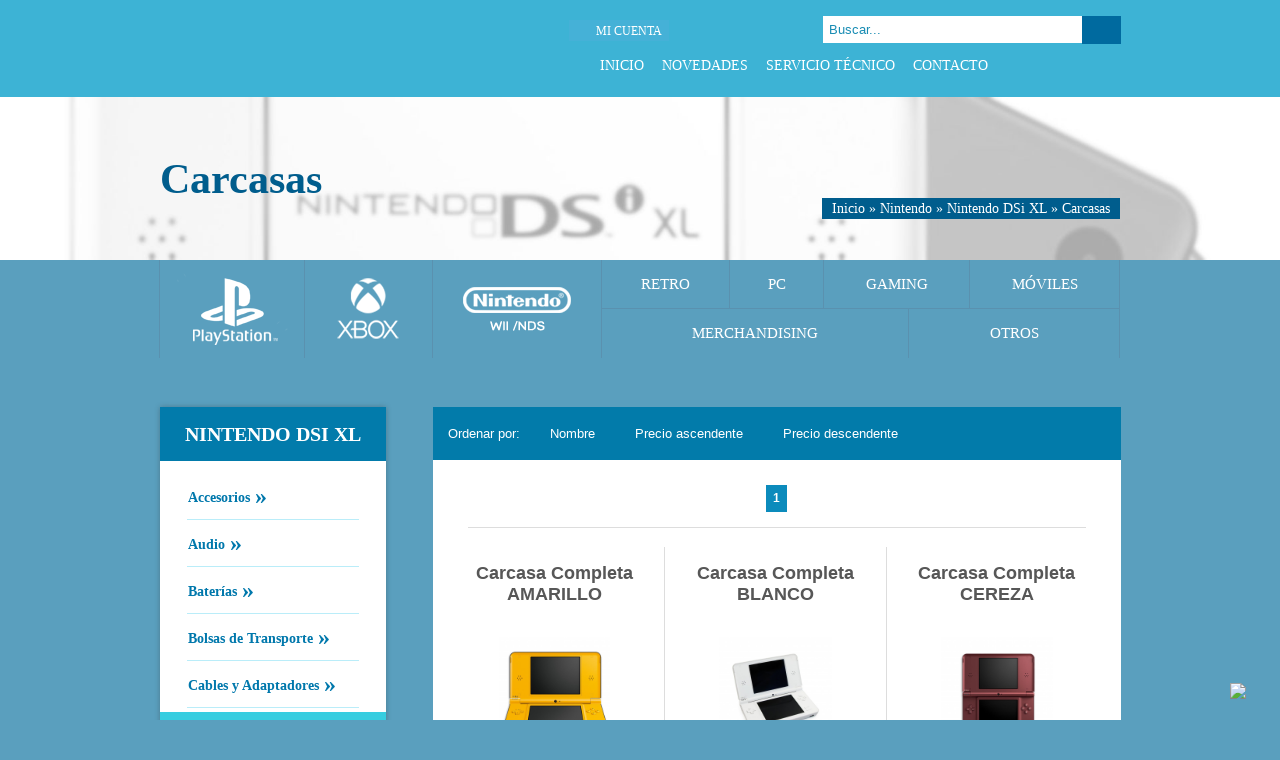

--- FILE ---
content_type: text/html; charset=UTF-8
request_url: https://www.tuconsola.com/nintendo-dsi-xl/carcasas-c-38_143_412.html
body_size: 5584
content:
<!DOCTYPE html PUBLIC "-//W3C//DTD XHTML 1.0 Strict//EN" "http://www.w3.org/TR/xhtml1/DTD/xhtml1-strict.dtd">
<html xmlns="http://www.w3.org/1999/xhtml" dir="ltr" lang="es-ES">
	<head>
		<meta http-equiv="Content-Type" content="text/html; charset=UTF-8" />
<meta name="language" content="es" />
<title>Nintendo &gt; Nintendo Dsi Xl &gt; Carcasas</title>
<meta name="keywords" content="Comprar nintendo, nintendo dsi xl, carcasas"/>
<meta name="description" content="comprar nintendo, nintendo dsi xl, carcasas"/>
<link rel="canonical" href="https://www.tuconsola.com/nintendo-dsi-xl/carcasas-c-38_143_412.html" />
<link href="favicon.ico" type="image/x-icon" rel="icon" />
<link href="favicon.ico" type="image/x-icon" rel="shortcut icon" />
<link href="favicon.ico" type="image/x-icon" rel="apple-touch-icon" />
<base href="https://www.tuconsola.com/" />
<link rel="stylesheet" type="text/css" href="stylesheet.css"/><link rel="alternate" type="application/rss+xml" title="Tuconsola.com - RSS" href="rss.php?language=es" />
<link rel="alternate" type="application/rss+xml" title="Tuconsola.com - RSS" href="rss.php?language=en" />
<link rel="alternate" type="application/rss+xml" title="Tuconsola.com - RSS" href="rss.php?language=pt" />
		<meta name="viewport" content="width=device-width">
		<meta name="viewport" content="user-scalable=no" />
		<meta http-equiv="X-UA-Compatible" content="IE=edge,chrome=1" />
		<meta name="viewport" content="width=device-width, initial-scale=1.0, maximum-scale=1.0" />
		<script src='https://www.google.com/recaptcha/api.js?render=6LcsvrYZAAAAAJsIfBgpRRiLlRRynytrmNS-Ix5M'></script>
	<script>
	grecaptcha.ready(function() {
	grecaptcha.execute('6LcsvrYZAAAAAJsIfBgpRRiLlRRynytrmNS-Ix5M', {action: 'formulario'})
	.then(function(token) {
	var recaptchaResponse = document.getElementById('recaptchaResponse');
	recaptchaResponse.value = token;
	});});
	</script>
	</head>
	<body id="espanol" class="bg2" >
	
	<div id="cbcr-bg"></div>
	<div id="cbcr">
		<a href="https://www.tuconsola.com/shopping_cart.php" title="Carrito" style="display: none;" id="cbcr-crrt">
	<div class="icon"><span></span></div>
	<div class="ttal">0<span>producto(s)</span></div>
</a>	
		<div id="cbcr-cntd" class="contenido">
			<a href="index.php" title="Tuconsola.com" id="web-logo"><span>Tuconsola.com</span></a>

			<div id="cbcr-drch">
				<div id="menu-lgin">
					<span style="padding-right: 7px; width: auto;"><div class="icon"></div><a id="box-logn" href="https://www.tuconsola.com/login.php">Mi cuenta</a></span>
									</div>

				<a href="https://www.tuconsola.com/contact_us.php" title="Contacto" id="cbcr-ccto"></a>
				
				<div id="cbcr-scal" class="scal">
					<a class="fckb-icon hovr" href="https://www.facebook.com/tuconsola" title="Compártelo en facebook Tuconsola" target="_blank" >Facebook</a><a class="twtr-icon hovr" href="https://twitter.com/tuconsolacom" target="_blank" title="Compártelo en Twitter Tuconsola">Twitter</a><a class="ggle-icon hovr" href="https://plus.google.com/109838270284876477578" target="_blank" title="Google Plus Tuconsola">Google Plus</a><a class="inst-icon hovr" href="https://www.instagram.com/wwwtuconsolacom/" target="_blank" title="Instagram Tuconsola">Instagram</a>				</div>

				<div class="clear"></div>

				<form name="search" action="https://www.tuconsola.com/advanced_search_result.php" method="get" id="form-srch" onsubmit="return  fnCheckAdvanceSearch(this);"><input type="hidden" name="description" value="1" /><input type="hidden" name="auto" value="1" /><input type="text" name="buscar" id="buscar" /><button type="submit">Buscar</button></form>				
				<div class="menu-button">Menu</div>
				<nav>
					<ul class="flexnav" data-breakpoint="500">
						<li><a class="menu-inci" href="https://www.tuconsola.com/" title="Inicio">Inicio</a></li><li><a class="menu-nvds" href="https://www.tuconsola.com/products_new.php" title="Novedades">Novedades</a></li><li><a class="menu-srv" href="https://www.tuconsola.com/information.php?info_id=11" title="Servicio Técnico">Servicio Técnico</a></li><li><a class="menu-cntc" href="https://www.tuconsola.com/contact_us.php" title="Contacto">Contacto</a></li>					</ul>
				</nav>
			</div>
		</div>
	</div>
	
	<div id="cbcr-fndo"><img src="images/categorias/carcasas-cabecera-sin-logo-3-412.jpg" title="Carcasas" /><div class="cntd">
					<div class="cntd-cntd"><h1>Carcasas</h1><div id="breadcrumb" xmlns:v="http://rdf.data-vocabulary.org/#">
							<span typeof="v:Breadcrumb">
							<a href="https://www.tuconsola.com" rel="v:url" property="v:title">Inicio</a>
							</span> &raquo; <span typeof="v:Breadcrumb">
							<a href="https://www.tuconsola.com/nintendo-c-38.html" rel="v:url" property="v:title">Nintendo</a>
							</span> &raquo; <span typeof="v:Breadcrumb">
							<a href="https://www.tuconsola.com/nintendo/nintendo-dsi-xl-c-38_143.html" rel="v:url" property="v:title">Nintendo DSi XL</a>
							</span> &raquo; <span typeof="v:Breadcrumb">
							<a href="https://www.tuconsola.com/nintendo-dsi-xl/carcasas-c-38_143_412.html" rel="v:url" property="v:title">Carcasas</a>
							</span>
						</div></div>
				</div>
			</div>	
	<div id="cbcr-ctgr">
	<ul class="contenido">
		<li  id="cat-36"><a data-color="#000000" href="https://www.tuconsola.com/playstation-c-36.html"><img src="images/categorias/playstation-menu-3-36.png" title="PlayStation"/></a></li><li  id="cat-32"><a data-color="#000000" href="https://www.tuconsola.com/xbox-c-32.html"><img src="images/categorias/xbox-menu-3-32.png" title="Xbox"/></a></li><li class="actv" id="cat-38"><a data-color="#000000" href="https://www.tuconsola.com/nintendo-c-38.html"><img src="images/categorias/nintendo-menu-3-38.png" title="Nintendo"/></a></li><li  id="cat-54"><a data-color="" href="https://www.tuconsola.com/retro-c-54.html">Retro</a></li><li  id="cat-60"><a data-color="" href="https://www.tuconsola.com/pc-c-60.html">PC</a></li><li  id="cat-74"><a data-color="" href="https://www.tuconsola.com/gaming-c-74.html">Gaming</a></li><li  id="cat-69"><a data-color="" href="https://www.tuconsola.com/moviles-c-69.html">Móviles</a></li><li  id="cat-76"><a data-color="" href="https://www.tuconsola.com/merchandising-c-76.html">Merchandising</a></li><li  id="cat-80"><a data-color="" href="https://www.tuconsola.com/otros-c-80.html">Otros</a></li>	</ul>
</div>	
	<div id="web-cntd">
		<div id="web-bg"></div>
		<div id="sparkles" data-images="theme/web/images/sparkles/"></div>
		<div class="contenido"><div id="web-left"><div id="dxbox-lsta-cat" class="dxbox">
	<div class="dxbox-ttle">Nintendo DSi XL</div>
	<div class="dxbox-cntd">
		<ul id="lsta-cat">
			<li>
							<a  href="https://www.tuconsola.com/nintendo-dsi-xl/accesorios-c-38_143_373.html" title="Accesorios"><span class="pnto"></span>Accesorios<span class="flex">»</span></a></li><li class="line-hrzt"></li><li>
							<a  href="https://www.tuconsola.com/nintendo-dsi-xl/audio-c-38_143_381.html" title="Audio"><span class="pnto"></span>Audio<span class="flex">»</span></a></li><li class="line-hrzt"></li><li>
							<a  href="https://www.tuconsola.com/nintendo-dsi-xl/baterias-c-38_143_411.html" title="Baterías"><span class="pnto"></span>Baterías<span class="flex">»</span></a></li><li class="line-hrzt"></li><li>
							<a  href="https://www.tuconsola.com/nintendo-dsi-xl/bolsas-de-transporte-c-38_143_386.html" title="Bolsas de Transporte"><span class="pnto"></span>Bolsas de Transporte<span class="flex">»</span></a></li><li class="line-hrzt"></li><li>
							<a  href="https://www.tuconsola.com/nintendo-dsi-xl/cables-y-adaptadores-c-38_143_410.html" title="Cables y Adaptadores"><span class="pnto"></span>Cables y Adaptadores<span class="flex">»</span></a></li><li class="line-hrzt"></li><li>
							<a class="actv" href="https://www.tuconsola.com/nintendo-dsi-xl/carcasas-c-38_143_412.html" title="Carcasas"><span class="pnto"></span>Carcasas<span class="flex">»</span></a></li><li class="line-hrzt"></li><li>
							<a  href="https://www.tuconsola.com/nintendo-dsi-xl/protectores-c-38_143_413.html" title="Protectores"><span class="pnto"></span>Protectores<span class="flex">»</span></a></li><li class="line-hrzt"></li><li>
							<a  href="https://www.tuconsola.com/nintendo-dsi-xl/repuestos-c-38_143_397.html" title="Repuestos"><span class="pnto"></span>Repuestos<span class="flex">»</span></a></li><li class="line-hrzt"></li><li>
							<a  href="https://www.tuconsola.com/nintendo-dsi-xl/otros-c-38_143_402.html" title="Otros"><span class="pnto"></span>Otros<span class="flex">»</span></a></li><li class="line-hrzt"></li>		</ul>
	</div>
</div><div id="box-bnnr-srvc-tcno"><a href="information.php?info_id=11"><img src="images/banners/2_3_servicio-tenico.png" width="226" height="225" border="0" alt="servicio tenico" title="servicio tenico" /></a></div></div><div id="web-drch"><div id="fltr-cbcr"><span class="ttle">Ordenar por:</span><div id="form-fake"><span  data-id="-1">Nombre</span><span  data-id="1">Precio ascendente</span><span  data-id="2">Precio descendente</span></div><a class="chng-vsta-vrtl" href="javascript:void(0);" id="chng-vsta">Cambiar vista</a><form id="fltr" action="/categories.php" method="get" class="fltr"><select onchange="this.form.submit();" name="orden" id="orden"><option  value="-1">Nombre</option><option  value="1">Precio ascendente</option><option  value="2">Precio descendente</option></select><input type="hidden" name="cPath" value="38_143_412" /><input type="hidden" name="dxfilter" value="1" /></form></div><div class="web-cntd"><div class="pgnc"><strong>1</strong></div><div  class="prdct-vrtl  "><a rel="nofollow" class="prdct-img" href="https://www.tuconsola.com/carcasa-completa-amarillo-p-1439.html"><img src="images/productos/thumbnails/carcasa-completa-amarillo-1-1439_thumb_225x145.png" width="225" height="145" border="0" alt="Carcasa Completa AMARILLO" title="Carcasa Completa AMARILLO" /></a><div class="prdct-dscp"><h3 class="prdct-title"><a href="https://www.tuconsola.com/carcasa-completa-amarillo-p-1439.html">Carcasa Completa AMARILLO</a></h3><p>Carcasa completa compatible con la consola Nintendo DSI XL. Si tu consola portátil está agrietada...<a class="more" title="Más información" rel="nofollow" href="https://www.tuconsola.com/carcasa-completa-amarillo-p-1439.html">+info</a></p></div><div class="prdct-info"><div class="prdct-prco"><span class="prco">24.90&euro;<div class="prdct-info-small">IVA incluido</div></span></div><a rel="nofollow" data-qty="4" data-atribute="" data-buy="1" data-id="1439" class="prdct-cmpr" title="Comprar Carcasa Completa AMARILLO" data-href="https://www.tuconsola.com/carcasa-completa-amarillo-p-1439.html" href="javascript:void(0);">Comprar Carcasa Completa AMARILLO</a></div></div><div  class="prdct-vrtl  "><a rel="nofollow" class="prdct-img" href="https://www.tuconsola.com/carcasa-completa-blanco-p-1403.html"><img src="images/productos/thumbnails/carcasa-completa-blanco-1-1403_thumb_225x145.png" width="225" height="145" border="0" alt="Carcasa Completa BLANCO" title="Carcasa Completa BLANCO" /></a><div class="prdct-dscp"><h3 class="prdct-title"><a href="https://www.tuconsola.com/carcasa-completa-blanco-p-1403.html">Carcasa Completa BLANCO</a></h3><p>Carcasa completa compatible con la consola Nintendo DSI XL. Si tu consola portátil está agrietada...<a class="more" title="Más información" rel="nofollow" href="https://www.tuconsola.com/carcasa-completa-blanco-p-1403.html">+info</a></p></div><div class="prdct-info"><div class="prdct-prco"><span class="prco">24.90&euro;<div class="prdct-info-small">IVA incluido</div></span></div><a rel="nofollow" data-qty="4" data-atribute="" data-buy="1" data-id="1403" class="prdct-cmpr" title="Comprar Carcasa Completa BLANCO" data-href="https://www.tuconsola.com/carcasa-completa-blanco-p-1403.html" href="javascript:void(0);">Comprar Carcasa Completa BLANCO</a></div></div><div  class="prdct-vrtl prdct-vrtl-drch  "><a rel="nofollow" class="prdct-img" href="https://www.tuconsola.com/carcasa-completa-cereza-p-1404.html"><img src="images/productos/thumbnails/carcasa-completa-cereza-1-1404_thumb_225x145.png" width="225" height="145" border="0" alt="Carcasa Completa CEREZA" title="Carcasa Completa CEREZA" /></a><div class="prdct-dscp"><h3 class="prdct-title"><a href="https://www.tuconsola.com/carcasa-completa-cereza-p-1404.html">Carcasa Completa CEREZA</a></h3><p>Carcasa completa compatible con la consola Nintendo DSI XL. Si tu consola portátil está agrietada...<a class="more" title="Más información" rel="nofollow" href="https://www.tuconsola.com/carcasa-completa-cereza-p-1404.html">+info</a></p></div><div class="prdct-info"><div class="prdct-prco"><span class="prco">27.90&euro;<div class="prdct-info-small">IVA incluido</div></span></div><a rel="nofollow" data-qty="2" data-atribute="" data-buy="1" data-id="1404" class="prdct-cmpr" title="Comprar Carcasa Completa CEREZA" data-href="https://www.tuconsola.com/carcasa-completa-cereza-p-1404.html" href="javascript:void(0);">Comprar Carcasa Completa CEREZA</a></div></div><div  class="prdct-vrtl prdct-vrtl-last  "><a rel="nofollow" class="prdct-img" href="https://www.tuconsola.com/carcasa-completa-verde-p-1437.html"><img src="images/productos/thumbnails/carcasa-completa-verde-1-1437_thumb_225x145.png" width="225" height="145" border="0" alt="Carcasa Completa VERDE" title="Carcasa Completa VERDE" /></a><div class="prdct-dscp"><h3 class="prdct-title"><a href="https://www.tuconsola.com/carcasa-completa-verde-p-1437.html">Carcasa Completa VERDE</a></h3><p>Carcasa completa compatible con la consola Nintendo DSI XL. Si tu consola portátil está agrietada...<a class="more" title="Más información" rel="nofollow" href="https://www.tuconsola.com/carcasa-completa-verde-p-1437.html">+info</a></p></div><div class="prdct-info"><div class="prdct-prco"><span class="prco">22.90&euro;<div class="prdct-info-small">IVA incluido</div></span></div><a rel="nofollow" data-qty="4" data-atribute="" data-buy="1" data-id="1437" class="prdct-cmpr" title="Comprar Carcasa Completa VERDE" data-href="https://www.tuconsola.com/carcasa-completa-verde-p-1437.html" href="javascript:void(0);">Comprar Carcasa Completa VERDE</a></div></div><div  class="prdct-vrtl prdct-vrtl-last prdct-agtd "><a rel="nofollow" class="prdct-img" href="https://www.tuconsola.com/carcasa-completa-azul-p-1438.html"><img src="images/productos/thumbnails/carcasa-completa-azul-1-1438_thumb_225x145.png" width="225" height="145" border="0" alt="Carcasa Completa AZUL" title="Carcasa Completa AZUL" /></a><div class="prdct-dscp"><h3 class="prdct-title"><a href="https://www.tuconsola.com/carcasa-completa-azul-p-1438.html">Carcasa Completa AZUL</a></h3><p>Carcasa completa compatible con la consola Nintendo DSI XL. Si tu consola portátil está agrietada...<a class="more" title="Más información" rel="nofollow" href="https://www.tuconsola.com/carcasa-completa-azul-p-1438.html">+info</a></p><div class="icon-repo"></div></div><div class="prdct-info"><div class="prdct-prco"><span class="prco">22.90&euro;<div class="prdct-info-small">IVA incluido</div></span></div><a rel="nofollow" data-qty="0" data-atribute="" data-buy="1" data-id="1438" class="prdct-cmpr" title="Comprar Carcasa Completa AZUL" data-href="https://www.tuconsola.com/carcasa-completa-azul-p-1438.html" href="notify.php?id=1438">Comprar Carcasa Completa AZUL</a></div></div><div  class="prdct-vrtl prdct-vrtl-drch prdct-vrtl-last prdct-agtd "><a rel="nofollow" class="prdct-img" href="https://www.tuconsola.com/carcasa-completa-chocolate-p-1402.html"><img src="images/productos/thumbnails/carcasa-completa-chocolate-1-1402_thumb_225x145.png" width="225" height="145" border="0" alt="Carcasa Completa CHOCOLATE" title="Carcasa Completa CHOCOLATE" /></a><div class="prdct-dscp"><h3 class="prdct-title"><a href="https://www.tuconsola.com/carcasa-completa-chocolate-p-1402.html">Carcasa Completa CHOCOLATE</a></h3><p>Carcasa completa compatible con la consola Nintendo DSI XL. Si tu consola portátil está agrietada...<a class="more" title="Más información" rel="nofollow" href="https://www.tuconsola.com/carcasa-completa-chocolate-p-1402.html">+info</a></p><div class="icon-repo"></div></div><div class="prdct-info"><div class="prdct-prco"><span class="prco">22.90&euro;<div class="prdct-info-small">IVA incluido</div></span></div><a rel="nofollow" data-qty="0" data-atribute="" data-buy="1" data-id="1402" class="prdct-cmpr" title="Comprar Carcasa Completa CHOCOLATE" data-href="https://www.tuconsola.com/carcasa-completa-chocolate-p-1402.html" href="notify.php?id=1402">Comprar Carcasa Completa CHOCOLATE</a></div></div><div class="clear"></div><div class="pgnc pgnc-bttm"><strong>1</strong></div></div></div>				<div class="clear"></div>
			</div>
		</div>

		<div id="fotr">
			<div id="fotr-cntd" class="contenido">
				<a href="#cbcr" class="hovr" id="fotr-up">Subir</a>

				<div id="fotr-cntc">
					<div class="ttle"><span></span>CONTACTO ¡ONLINE!</div>
					<div class="icon emil"><span></span><a href="mailto: consultas@tuconsola.com">consultas@tuconsola.com</a></div>
					<div class="icon tlfn"><span></span>91 830 66 08</div>
					<div class="icon hora"><span></span>Lunes a Viernes: <p>10:30 - 14:30 & 16:00 - 20:00</p></div>
				</div>

				<div id="fotr-venta">
					<a class="mapa hovr" title="Tuconsola Google Maps" target="_blank" rel="nofollow" href="https://goo.gl/maps/1kNQqcreSrKo6bnJA"></a>
					<div class="cntd">
						<a href="https://www.tuconsola.com/puntos-de-venta-i-12.html" class="ttle"><span></span>Puntos de venta</a>
						<div class="line-hrzt"></div>
						<p>C/ Blas de cabrera, 23.</p>
						<p>Pol. Industrial la Garena,</p>
						<p>CP:28806, Alcala de</p> 
						<p>Henares (Madrid)</p>
						<p>CIF: ESB88075734</p>
						<p>TLF.:91 830 66 08</p>
						<p>info@tuconsola.com</p>
					</div>
				</div>

				<script language="JavaScript1.2" type="text/javascript">
					function verify(form)
					{
						var passed = false;
						var intAtSign, intDot, intComma, intSpace, intLastDot, intDomain, intStrLen;
						if (form.Email)
						{
							intAtSign=form.Email.value.indexOf("@");
							intDot=form.Email.value.indexOf(".",intAtSign);
							intComma=form.Email.value.indexOf(",");
							intSpace=form.Email.value.indexOf(" ");
							intLastDot=form.Email.value.lastIndexOf(".");
							intDomain=intDot-intAtSign;
							intStrLen=form.Email.value.length;

							// *** CHECK FOR BLANK EMAIL VALUE
							if (form.Email.value == "" || form.Email.value == "Introduce tu e-mail")
							{
								alert("No ha introducido un email.");
								form.Email.focus();
								passed = false;
							}
							// **** CHECK FOR THE  @ SIGN?
							else if (intAtSign == -1)
							{
								alert("Tu email le falta \"@\".");
								form.Email.focus();
								passed = false;
							}
							// **** Check for commas ****
							else if (intComma != -1)
							{
								alert("Los Emails no pueden contener comas.");
								form.Email.focus();
								passed = false;
							}
							// **** Check for a space ****
							else if (intSpace != -1)
							{
								alert("Los Emails no pueden contener espacios.");
								form.Email.focus();
								passed = false;
							}
							// **** Check for char between the @ and dot, chars between dots, and at least 1 char after the last dot ****
							else if ((intDot <= 2) || (intDomain <= 1)  || (intStrLen-(intLastDot+1) < 2))
							{
								alert("Por favor, introduce una dirección email valida.\n" + form.Email.value + " es invalida.");
								form.Email.focus();
								passed = false;
							}
							else
								passed = true;
						}
						else
							passed = true;

						return passed;
					}
					//-->
				</script>

				<div id="fotr-newlt">
					<div class="ttle"><span></span>Newsletter <a href="javascript:void(0);">¡Suscríbete!</a></div>
					<form method="post" onSubmit="return verify(this);" action="https://www.tuconsola.com/newsletters_subscribe.php" name="newsletter">
						<input onclick="this.value='';" value="" name="Email" />
						<button type="submit">OK</button>
					</form>
					<div class="line-hrzt"></div>
					<div class="scal">
						REDES SOCIALES:
						<a class="fckb-icon hovr" href="https://www.facebook.com/tuconsola" title="Compártelo en facebook Tuconsola" target="_blank" >Facebook</a><a class="twtr-icon hovr" href="https://twitter.com/tuconsolacom" target="_blank" title="Compártelo en Twitter Tuconsola">Twitter</a><a class="ggle-icon hovr" href="https://plus.google.com/109838270284876477578" target="_blank" title="Google Plus Tuconsola">Google Plus</a><a class="inst-icon hovr" href="https://www.instagram.com/wwwtuconsolacom/" target="_blank" title="Instagram Tuconsola">Instagram</a>					</div>
				</div>

				<div class="clear"></div>

				<div id="fotr-info">
					<a id="fotr-logo" class="hovr" href="index.php" title="Tuconsola.com">Tuconsola.com</a>
					<ul class="achr">
						<li><a class="hovr" title="Aviso Legal" href="https://www.tuconsola.com/condiciones-generales-i-3.html"><span></span>Aviso Legal</a></li>
						<li><a class="hovr" title="Politica de privacidad" href="https://www.tuconsola.com/politica-de-privacidad-i-10.html"><span></span>Politica de privacidad</a></li>
						<li><a class="hovr" title="Política de Devoluciones" href="https://www.tuconsola.com/cambios-y-devoluciones-i-13.html"><span></span>Política de Devoluciones</a></li>
						<li><a class="hovr" title="Política de Cookies" href="https://www.tuconsola.com/politica-de-cookies-i-6.html"><span></span>Política de Cookies</a></li>
					</ul>
					<p>© 2026 Polifer Online S.L.</p>
					<div class="dsrr">
						<span>Desarrollado por:</span>
						<a class="hovr" href="https://www.denox.es" title="diseño tienda virtual" target="_blank">Diseño tienda virtual</a>
					</div>
				</div>
			</div>

			
			<div id="fotr-pj"></div>
			<div id="fotr-fotr-bg"></div>
		</div>

					<div id="lgin-bg"></div>
			<form id="lgin-cntd" name="login" method="post" action="login.php?action=process">
				<div id="lgin-clse" class="hovr"></div>
				<div id="lgin-titl">Bienvenid@ a tuconsula.com</div>
				<div id="lgin-left">
					<input id="form-lgin-name" type="text" name="email_address" value="E-mail">
					<input id="form-lgin-pass" type="password" name="password" value="*****">

					<div id="lgin-info">
						<div id="lgin-rmbr">Recordarme</div>
						<input id="remember_me" style="display:none" type="checkbox" value="on" name="remember_me">
						<a id="lgin-frgt" class="hovr" rel="nofollow, noindex" title="Recordar contraseña" href="https://www.tuconsola.com/password_forgotten.php">Recuperar contraseña</a>
					</div>
				</div>

				<div id="lgin-drch">
					<input id="form-lgin-sbmt" class="hovr" type="submit" value="Acceder"/>
					<a id="lgin-newacc" rel="nofollow, noindex" class="hovr" title="Registrarse" href="https://www.tuconsola.com/create_account.php">crear nueva cuenta</a>
				</div>

				<div class="clear"></div>
			</form>
		
				<div id="dx-coki" class="dx-coki-botom" style="background-color: #FAFAFA; border-color: #DDDDDD;">
			<div id="dx-coki-cntd">
				<div id="dx-coki-clse" style="color: #000000;">&#10006;</div>
				<div id="dx-coki-tile" style="color: #2C2C2C;">Aviso de cookies</div>
				<div id="dx-coki-text" style="color: #666666;">Tuconsola.com solicita su permiso para obtener datos estadísticos de su navegación en esta web, en cumplimiento del Real Decreto-ley 13/2012. Si continua navegando, consideramos que acepta su uso.<a rel="nofollow" title="Politica de cookies" href="https://www.tuconsola.com/politica-de-cookies-i-6.html" style="color: #2b9af0;">Ver Política de cookies.</a></div>
				<a id="dx-coki-acpt" style="background-color: #005B89; border-color: #025681;">Acepto la política de cookies</a>
			</div>
		</div>
        <script type="text/javascript">
		var dx_cookie_name = "_dx_cookie_control_osc";
		var dx_slider_ficha = "SLIDER_FICHA_PRODUCTO";
		var dx_slider_home = "SLIDER_HOME";
	</script><script src="//ajax.googleapis.com/ajax/libs/jquery/1.10.1/jquery.min.js"></script><script> jQuery.noConflict(); </script><script src="//ajax.googleapis.com/ajax/libs/mootools/1.4.5/mootools-yui-compressed.js" type="text/javascript"></script><script src="javascript.js" type="text/javascript"></script><!-- INI - Google Analytics Seguimiento -->
<script>
  (function(i,s,o,g,r,a,m){i['GoogleAnalyticsObject']=r;i[r]=i[r]||function(){
  (i[r].q=i[r].q||[]).push(arguments)},i[r].l=1*new Date();a=s.createElement(o),
  m=s.getElementsByTagName(o)[0];a.async=1;a.src=g;m.parentNode.insertBefore(a,m)
  })(window,document,'script','//www.google-analytics.com/analytics.js','ga');

  ga('create', 'UA-10656051-1', 'https://tuconsola.com');
  ga('require', 'displayfeatures');
  ga('send', 'pageview');
</script>
<!-- FIN - Google Analytics Seguimiento -->		    </body>
</html>

--- FILE ---
content_type: text/css; charset=utf-8
request_url: https://www.tuconsola.com/stylesheet.css
body_size: 21876
content:
html,body,div,span,applet,object,iframe,h1,h2,h3,h4,h5,h6,p,blockquote,pre,a,abbr,acronym,address,big,cite,code,del,dfn,em,img,ins,kbd,q,s,samp,small,strike,strong,sub,sup,tt,var,b,u,i,center,dl,dt,dd,ol,ul,li,fieldset,form,label,legend,table,caption,tbody,tfoot,thead,tr,th,td,article,aside,canvas,details,embed,figure,figcaption,footer,header,hgroup,menu,nav,output,ruby,section,summary,time,mark,audio,video{margin:0;padding:0;border:0;font-size:100%;font:inherit;vertical-align:baseline}article,aside,details,figcaption,figure,footer,header,hgroup,menu,nav,section{display:block}body{line-height:1}ol,ul{list-style:none}blockquote,q{quotes:none}blockquote:before,blockquote:after,q:before,q:after{content:'';content:none}table{border-collapse:collapse;border-spacing:0}body{background:#fff;font:14px/21px "Helvetica Neue",Helvetica,Arial,sans-serif;color:#444;-webkit-font-smoothing:antialiased;-webkit-text-size-adjust:100%}h1,h2,h3,h4,h5,h6{color:#181818;font-family:"Georgia","Times New Roman",serif;font-weight:normal}h1 a,h2 a,h3 a,h4 a,h5 a,h6 a{font-weight:inherit}h1{font-size:46px;line-height:50px;margin-bottom:14px}h2{font-size:35px;line-height:40px;margin-bottom:10px}h3{font-size:28px;line-height:34px;margin-bottom:8px}h4{font-size:21px;line-height:30px;margin-bottom:4px}h5{font-size:17px;line-height:24px}h6{font-size:14px;line-height:21px}.subheader{color:#777}p{margin:0 0 20px 0}p img{margin:0}p.lead{font-size:21px;line-height:27px;color:#777}em{font-style:italic}strong{font-weight:bold;color:#333}small{font-size:80%}blockquote,blockquote p{font-size:17px;line-height:24px;color:#777;font-style:italic}blockquote{margin:0 0 20px;padding:9px 20px 0 19px;border-left:1px solid #ddd}blockquote cite{display:block;font-size:12px;color:#555}blockquote cite:before{content:"\2014 \0020"}blockquote cite a,blockquote cite a:visited,blockquote cite a:visited{color:#555}hr{border:solid #ddd;border-width:1px 0 0;clear:both;margin:10px 0 30px;height:0}a,a:visited{color:#333;text-decoration:underline;outline:0}a:hover,a:focus{color:#000}p a,p a:visited{line-height:inherit}ul,ol{margin-bottom:10px}ul{list-style:none outside}ol{list-style:decimal}ol,ul.square,ul.circle,ul.disc{margin-left:30px}ul.square{list-style:square outside}ul.circle{list-style:circle outside}ul.disc{list-style:disc outside}ul ul,ul ol,ol ol,ol ul{margin:4px 0 5px 30px;font-size:90%}ul ul li,ul ol li,ol ol li,ol ul li{margin-bottom:6px}li{line-height:18px}ul.large li{line-height:21px}li p{line-height:21px}img.scale-with-grid{max-width:100%;height:auto}.button,button,input[type="submit"],input[type="reset"],input[type="button"]{background:#eee;background:#eee -moz-linear-gradient(top,rgba(255,255,255,.2) 0,rgba(0,0,0,.2) 100%);background:#eee -webkit-gradient(linear,left top,left bottom,color-stop(0%,rgba(255,255,255,.2)),color-stop(100%,rgba(0,0,0,.2)));background:#eee -webkit-linear-gradient(top,rgba(255,255,255,.2) 0,rgba(0,0,0,.2) 100%);background:#eee -o-linear-gradient(top,rgba(255,255,255,.2) 0,rgba(0,0,0,.2) 100%);background:#eee -ms-linear-gradient(top,rgba(255,255,255,.2) 0,rgba(0,0,0,.2) 100%);background:#eee linear-gradient(top,rgba(255,255,255,.2) 0,rgba(0,0,0,.2) 100%);border:1px solid #aaa;border-top:1px solid #ccc;border-left:1px solid #ccc;color:#444;display:inline-block;font-size:11px;font-weight:bold;text-decoration:none;text-shadow:0 1px rgba(255,255,255,.75);cursor:pointer;margin-bottom:20px;line-height:normal;padding:8px 10px;font-family:"HelveticaNeue","Helvetica Neue",Helvetica,Arial,sans-serif}.button:hover,button:hover,input[type="submit"]:hover,input[type="reset"]:hover,input[type="button"]:hover{color:#222;background:#ddd;background:#ddd -moz-linear-gradient(top,rgba(255,255,255,.3) 0,rgba(0,0,0,.3) 100%);background:#ddd -webkit-gradient(linear,left top,left bottom,color-stop(0%,rgba(255,255,255,.3)),color-stop(100%,rgba(0,0,0,.3)));background:#ddd -webkit-linear-gradient(top,rgba(255,255,255,.3) 0,rgba(0,0,0,.3) 100%);background:#ddd -o-linear-gradient(top,rgba(255,255,255,.3) 0,rgba(0,0,0,.3) 100%);background:#ddd -ms-linear-gradient(top,rgba(255,255,255,.3) 0,rgba(0,0,0,.3) 100%);background:#ddd linear-gradient(top,rgba(255,255,255,.3) 0,rgba(0,0,0,.3) 100%);border:1px solid #888;border-top:1px solid #aaa;border-left:1px solid #aaa}.button:active,button:active,input[type="submit"]:active,input[type="reset"]:active,input[type="button"]:active{border:1px solid #666;background:#ccc;background:#ccc -moz-linear-gradient(top,rgba(255,255,255,.35) 0,rgba(10,10,10,.4) 100%);background:#ccc -webkit-gradient(linear,left top,left bottom,color-stop(0%,rgba(255,255,255,.35)),color-stop(100%,rgba(10,10,10,.4)));background:#ccc -webkit-linear-gradient(top,rgba(255,255,255,.35) 0,rgba(10,10,10,.4) 100%);background:#ccc -o-linear-gradient(top,rgba(255,255,255,.35) 0,rgba(10,10,10,.4) 100%);background:#ccc -ms-linear-gradient(top,rgba(255,255,255,.35) 0,rgba(10,10,10,.4) 100%);background:#ccc linear-gradient(top,rgba(255,255,255,.35) 0,rgba(10,10,10,.4) 100%)}.button.full-width,button.full-width,input[type="submit"].full-width,input[type="reset"].full-width,input[type="button"].full-width{width:100%;padding-left:0 !important;padding-right:0 !important;text-align:center}button::-moz-focus-inner,input::-moz-focus-inner{border:0;padding:0}form{margin-bottom:20px}fieldset{margin-bottom:20px}input[type="text"],input[type="password"],input[type="email"],textarea,select{border:1px solid #ccc;padding:6px 4px;outline:0;color:#777;margin:0;max-width:100%;display:block;margin-bottom:20px;background:#fff}select{padding:0}input[type="text"]:focus,input[type="password"]:focus,input[type="email"]:focus,textarea:focus{border:1px solid #aaa;color:#444;-moz-box-shadow:0 0 3px rgba(0,0,0,.2);-webkit-box-shadow:0 0 3px rgba(0,0,0,.2);box-shadow:0 0 3px rgba(0,0,0,.2)}textarea{min-height:60px}label,legend{display:block;font-weight:bold;font-size:13px}select{width:220px}input[type="checkbox"]{display:inline}label span,legend span{font-weight:normal;font-size:13px;color:#444}.remove-bottom{margin-bottom:0 !important}.half-bottom{margin-bottom:10px !important}.add-bottom{margin-bottom:20px !important}.informacion{font-weight:bold;margin-left:10px;margin:0 0 13px}.direccion{-moz-border-radius:3px 3px 3px 3px;background-color:#f2f2f2;border:1px solid #c4c4c4;font-size:11px;margin:17px;padding:11px}.envios{overflow:hidden;padding:6px}.envios p{-moz-border-radius:3px 3px 3px 3px;background-color:#d7d7d7;float:left;margin:0 12px 0 0;padding:8px;text-align:right;width:99px}.envios p{text-align:right}.envios P b{display:block}.envios P img{display:inline;border:0;margin:0;padding:0;border:0;outline:0}.envios div.moduleRowSelected{-moz-border-radius:6px 6px 6px 6px;background-color:#adadad;color:#fff;padding:6px}.envios div{cursor:pointer;overflow:hidden}.envios div p{background-color:#ebe9e9;color:#4d4d4d;float:none;padding-right:100px;position:relative;text-align:justify;width:313px}.envios div p strong{position:absolute;right:16px;top:5px}.envios div.moduleRowSelected p{background-color:#adadad;color:#fff}.confirmacion .confirmacion_interior{-moz-border-radius:6px 6px 6px 6px;background-color:#efefef;float:left;font-size:11px;margin:10px;padding:10px 10px 15px;width:248px}.confirmacion .confirmacion_interior .titulo_confirmacion{font-size:14px;margin-bottom:1px;padding:5px 5px 0}.confirmacion{overflow:hidden;height:100%}.totales strong{font-size:16px}.totales strong{font-weight:bold}.confirmacion .main{font-size:11px}.expandido{-moz-border-radius:6px 6px 6px 6px;background-color:#f4f4f4;font-size:11px;margin:4px;padding:4px;width:auto;padding:6px}.pagos{overflow:hidden;padding-bottom:24px;padding-top:15px}.pagos div{float:left;min-height:125px;margin:0 10px;padding:0 10px 10px;width:102px;-moz-border-radius:5px 5px 5px 5px;border:1px solid #ebebeb;position:relative}.pagos div:hover,.moduleRowSelected{background:#ebebeb}.pagos div span{background-position:center 8px;background-repeat:no-repeat;display:block;height:auto;padding-top:58px;text-align:center}.pagos div span strong{display:block;font-size:11px;height:auto;margin-bottom:4px}.pagos div input{left:50px;position:absolute;bottom:3px}#transferencia,#deposito{background-image:url("/theme/web/images/general/transferencia.png")}#cod{background-image:url("/theme/web/images/general/contrareembolso.png")}#servired,#bbva,#Qb_Denox,#banesto,#ceca,#redsys{background-image:url("/theme/web/images/general/servired.png")}#pagotienda{background-image:url("/theme/web/images/general/pagotienda.png")}#paypal_ipn{background-image:url("/theme/web/images/general/paypal_ipn.png")}#cod{background-image:url("/theme/web/images/general/contrareembolso.png")}.botonera DIV{float:left}.comentario_review .fecha{margin-bottom:10px;background-image:url(/theme/web/css/images/product_review/calendario.gif);background-repeat:no-repeat;padding-left:19px;width:363px;font-size:11px;padding-top:1px}.comentario_review .nombre_producto{margin-bottom:6px;font-size:14px}.comentario_review P{float:left;width:490px}.comentario_review .comentrio_texto{background-image:url(/theme/web/css/images/product_review/quote.gif);background-repeat:no-repeat;padding-left:59px;width:436px}.comentario_review .imagen{float:left;margin-right:21px;width:64px}.comentario_review{overflow:hidden;margin-bottom:22px;padding:10px}.me_product_review .puntuacion{margin:10px 0;text-align:right;font-size:14px;margin-left:160px}.rojo{color:#cb0000}.verde{color:#50a313}.me_product_review .usuario{margin-bottom:13px;padding:5px 5px 5px 24px;float:left;width:385px;background-image:url(/theme/web/css/images/product_review/usuario.gif);background-repeat:no-repeat;background-position:4px 2px}.comentario .producto_review{text-align:center;float:left;width:168px}.me_product_review .comentario{overflow:hidden}.me_product_review H4 STRONG{font-weight:bold;font-size:17px !important}.anterior_siguiente IMG{margin-right:7px;margin-left:8px}.anterior_siguiente{text-align:center}.content_produt_info .precio{float:left;padding-top:20px;width:366px;text-align:right}.content_produt_info .precio .price{display:block;text-align:right;font-size:35px;font-weight:bold}.content_produt_info .descripcion{float:left;width:366px;line-height:15px;padding-top:12px}.content_produt_info .imagen{float:left;width:159px;margin-right:40px;padding-bottom:14px;margin-left:27px;margin-top:30px}.content_produt_info .imagen .category{float:left;margin-top:9px}.content_produt_info .multiimagenes P{position:relative;width:38px;height:38px;float:left;margin-right:7px;margin-left:6px;margin-top:8px;border:1px solid #000;overflow:hidden}.content_produt_info .multiimagenes P .imagen_peq{position:absolute;top:0;left:0}.content_produt_info .multiimagenes P .ampliar_imagen{position:absolute;bottom:0;right:0;height:14px;width:15px;background-color:#020202;text-indent:-2000px;background-image:url(/theme/web/css/images/product_info/zoom.gif);background-repeat:no-repeat;background-position:3px 2px}.content_produt_info .multiimagenes H5{font-size:14px;padding:6px}.content_produt_info{overflow:hidden}.contenido H4 SPAN{color:red;font-size:11px;font-weight:normal;right:6px;top:5px;margin-left:5px}.me_address_book P STRONG{font-size:15px;color:#020202}.me_address_book P{margin-bottom:10px}.account_history{padding:10px;margin-bottom:13px}.inputRequirement{color:#e00000;margin-left:10px;position:absolute;right:0;top:29px}.botonera A,.botonera INPUT{padding:0;border:0}.mi_cuenta UL LI{padding-bottom:10px}.mi_cuenta UL{padding:15px 15px 15px 69px;background-repeat:no-repeat;background-position:11px 15px;margin-bottom:15px}.mi_cuenta .notificaciones{background-image:url(/theme/web/images/general/email.png)}.mi_cuenta .mis_pedidos{background-image:url(/theme/web/images/general/mispedidos.png)}.mi_cuenta .personal{background-image:url(/theme/web/images/general/micuenta.png)}.information_contenido{text-align:justify}.information_contenido LI{font-size:12px;list-style:disc !important;margin:5px 0 5px 35px}.information_contenido a:hover{color:#1f5c8f}.grupo{-webkit-box-sizing:border-box;-moz-box-sizing:border-box;-ms-box-sizing:border-box;box-sizing:border-box;float:left;width:50%;padding:10px;font-size:12px}.botonera{text-align:right;overflow:hidden;margin-top:10px;width:100%}.me_search .botonera{margin-bottom:17px}.me_login{overflow:hidden}#CAparagraph{padding:8px}.campo LABEL{display:block;font-weight:bold;padding:2px 2px 2px 8px}.campo{height:auto;position:relative;margin:0 !important}.campo.cntc{margin:0 0 20px !important}.grupo .campo{margin:0 0 10px !important}.grupo .campo label{padding:2px}.grupo .campo input{width:90%}.me_search .col_search{float:left;width:284px;padding:8px}H4{background:#ebebeb;font-size:15px;border-radius:5px;-ms-border-radius:5px;-moz-border-radius:5px;font-weight:bold;margin:30px 0 15px;padding:7px 7px 7px 14px;position:relative}H4.cupon{padding:13px;-moz-border-radius:5px;-ms-border-radius:5px;border-radius:5px;border:2px dashed #3db3d6}.me_product_review H4{font-weight:normal}.mensaje{padding:11px;margin:14px;font-size:11px;background:#fae8e8;border:1px solid #fc575e}.info{background:#e8f3fa;border:1px solid #5789fc}.me_create_account{overflow:hidden}.paginacion{float:left;margin-top:4px;margin-bottom:4px;padding:6px;font-size:12px;width:559px}.modulos.novedades{overflow:hidden}.productos{float:left;width:194px;margin:3px}.principal .columna{float:left;width:167px}.notificaciones_box IMG{float:left;margin-right:10px}.notificaciones_box{overflow:hidden}.reviews_box .escribir_comentario IMG{float:left;margin-right:10px}.reviews_box{overflow:hidden}.infobox H3 A{text-decoration:none}.infobox H3{font-size:12px;padding:3px;margin-bottom:9px}.infobox{margin-bottom:18px}.rotador{position:relative;height:178px}.rotador LI{position:absolute;top:0;left:0}.pie{width:960px;margin:21px auto auto}.pie DIV{padding:16px}.cabecera{width:960px;margin:auto;height:150px;position:relative;z-index:1}.cabecera .usuarios{position:absolute;right:0;top:0}.usuarios .bienvenida{padding:7px}.cabecera .buscador{position:absolute;right:0;bottom:0}INPUT,TEXTAREA,SELECT{background:#fff;border:1px solid #b7b7b7;font-family:calibri,"trebuchet ms",tahoma,arial;font-size:13px;padding:2px}TEXTAREA{resize:none}.me_search #keywords{margin-top:12px;font-size:21px;margin-bottom:12px;width:565px}.me_product_review .formulario TEXTAREA{width:570px;height:171px}.formulario h4{margin-top:0;background:none}.campo INPUT,.campo SELECT,.campo TEXTAREA{box-shadow:2px 2px 2px 0 #f5f5f5 inset;box-sizing:border-box;color:#7f7f7f;margin:0 0 0 1% !important;padding:5px;width:95%}.campo INPUT:focus,.campo SELECT:focus,.campo TEXTAREA:focus{border:2px solid #878787;color:#323232}.me_search .col_search SELECT,.me_search .col_search INPUT{width:155px;font-size:11px}.campo INPUT[type=checkbox]{width:19px}.me_login .campo INPUT[type=text],.me_login .campo INPUT[type=password]{width:149px}.menu>UL{height:22px;z-index:1}.menu .submenu{position:absolute;top:23px;left:0;padding:6px;display:none;border:1px solid #000;overflow:hidden}.menu .submenu LI{margin-bottom:4px;margin-top:4px}.menu>UL>LI{float:left;position:relative}.menu>UL>LI>A{display:block;padding:6px}A{outline:0;color:#020202}.cabecera H2{font-size:34px;height:101px}#nif{width:80%}.proceso{background-image:url("/theme/web/images/general/checkout.jpg");height:38px;margin:30px auto;width:556px}.proceso a{float:left;height:38px;text-indent:-20000em;width:145px}.checkout_shipping_bar{background-position:0 0}.checkout_payment_bar{background-position:0 -38px}.confirmacion_bar{background-position:0 -76px}.finalizado{background-position:0 -114px}.main{padding:2px}.pedido{margin-bottom:15px}.paginacion{background-color:silver;float:left;font-size:11px;margin-top:20px;padding:8px;width:559px}.paginacion p{color:#fff;font-size:12px;font-weight:bold;margin:0;padding:0;text-align:center}.totales{border-color:#ccc;border-style:solid;border-width:1px 0 0;height:100%;margin-top:10px;overflow:hidden;padding-top:10px}.totales table{float:right;width:auto}.span_cart .productListing-heading{background-color:#eaeaea;color:#919191;font-size:11px}.span_cart .carrito_total{background-color:#e8e8e8;color:#595959;font-size:18px;padding:6px 0}.stockWarning b{font-size:10px;font-weight:normal}.span_cart{margin-bottom:20px;display:block}.span_cart tr{margin:4px 0}.span_cart table{width:100%}.grupo h4{margin-top:0}.productListing-data{padding-bottom:10px;vertical-align:middle}.fced ul,.fced ul{list-style:disc;margin-top:5px}.fced li,.fced li{margin-left:40px}.fced ol,.fced ol{list-style:decimal}.fced strong{font-weight:bold}#cmtr-hdng{background:#e5ebee;-webkit-border-radius:5px;-moz-border-radius:5px;padding:5px 8px;color:#424242;margin-bottom:10px}#cmtr-hdng span{font-weight:bold;font-size:14px;font-style:italic}.cmtr{position:relative;padding:15px 10px 15px 125px;border:solid #cdd3d5;border-width:0 0 1px 0}.cmtr-txt{border:solid #cdd3d5;border-width:0 0 0 1px;text-align:justify;padding-left:15px;height:auto !important;height:60px;min-height:60px}.cmtr span{position:absolute;left:0;color:#424242;font-size:12px;width:113px;top:15px}.cmtr small{background:none repeat scroll 0 0 #ccc;-webkit-border-radius:5px;-moz-border-radius:5px;color:#666;display:block;font-size:11px;margin-top:7px;text-align:center;width:70px}.cmtr-ratg{width:80px;height:16px;background-image:url("/theme/web/images/general/comentarios.png");background-position:0 0;margin-bottom:5px}.cr1{background-position:0 -16px}.cr2{background-position:0 -32px}.cr3{background-position:0 -48px}.cr4{background-position:0 -64px}.cr5{background-position:0 -80px}#cmtr-wrte{margin-top:20px;overflow:hidden;height:100%;position:relative;padding-bottom:35px}#cmtr-wrte-info{background-color:#f1f6f9;border:1px dashed #859198;display:block;float:right;font-size:11px;margin-top:76px;padding:7px;text-align:justify;width:205px}#cmtr-wrte-info a{color:#217dae;text-decoration:underline}#cmtr-wrte label{display:block}#cmtr-wrte textarea{background:#f5f5f5;border:1px solid #cdd3d5;padding:5px;width:335px;resize:none;height:184px}#cmtr-wrte-ratg{position:absolute;left:0;bottom:0}#cmtr-wrte-ratg label{float:left;width:87px}#cmtr-wrte-ratg .cmtr-ratg{float:left;cursor:pointer}#cmtr-send{background-color:transparent;background-image:url("/theme/web/images/general/comentarios.png");background-position:0 -99px;border:medium none;cursor:pointer;height:25px;text-indent:-9999em;width:81px;position:absolute;bottom:0;left:267px}#cmtr-send:hover{filter:alpha(opacity=90);opacity:.9;-moz-opacity:.9}#cmtr-wrte #customers_name{background:none repeat scroll 0 0 #f5f5f5;border:1px solid #cdd3d5;margin-bottom:12px;padding:5px;width:336px}#cmtr-wrte-bg{position:absolute;z-index:4;width:719px;height:235px;top:0;left:0;background:transparent;filter:alpha(opacity=50);opacity:.5;-moz-opacity:.5;display:none}#cmtr-wrte-load{background-image:url("/theme/web/images/general/load-smll.gif");bottom:4px;height:16px;left:245px;position:absolute;width:16px;z-index:5;display:none}#asrch{background:#eee;border:solid #d9d9d9;border-width:1px 0 1px 0;color:#666;font-size:10px;padding:3px 5px;height:21px;margin:28px 0 22px 0}#asrch-load{background:url("/theme/web/images/general/load-smll.gif") no-repeat center center #fff;left:0;position:absolute;top:0;width:491px;z-index:10}#asrch-order{float:left;margin-left:4px}#asrch-order select{font-size:11px;border:1px solid #d9d9d9}#asrch-vsta{border:#d9d9d9 solid;border-width:0 1px;padding:0 12px;float:left;margin:0 12px;position:relative;top:1px}#asrch-vsta a{padding-right:32px}#asrch-vsta a:hover{text-decoration:none}#asrch .chng-vsta-vrtl{background:url("/theme/web/images/general/sprite.png") no-repeat scroll -310px -33px transparent}#asrch .chng-vsta-hrzt{background:url("/theme/web/images/general/sprite.png") no-repeat scroll -310px -46px transparent}#asrch-advc{float:right;position:relative;z-index:100}.asrch-advc-achr{background:url("/theme/web/images/general/sprite.png") no-repeat scroll -552px -25px #20aefc;color:#fff;display:block;padding:9px 4px 7px 27px;position:relative;right:-4px;top:-3px;-moz-border-radius:3px 0 0 3px;-webkit-border-radius:3px 0 0 3px;border-radius:3px 0 0 3px;z-index:101;line-height:11px}.asrch-advc-achr:hover{text-decoration:none;background-color:#47bdfd}#asrch-advc-box{background:none repeat scroll 0 0 #fff;border:4px solid #8c8c8c;display:none;padding:13px 13px 0 13px;position:absolute;right:-5px;top:25px;width:465px;-moz-border-radius:3px;-webkit-border-radius:3px;border-radius:3px;z-index:101}#asrch-advc-box .asrch-advc-achr{background:url("/theme/web/images/general/sprite.png") no-repeat scroll -556px 4px #fff;border-color:#8c8c8c;border-style:solid;border-width:4px 4px 0;padding:5px 4px 12px 22px;position:absolute;right:-4px;top:-32px;z-index:101;color:#666}.asrch-tags{margin-top:10px}.asrch-tags a{text-decoration:none;background:url("/theme/web/images/general/sprite.png") no-repeat scroll right -66px #939393;border-radius:3px 3px 3px 3px;color:#fff;font-size:11px;margin:0 3px;padding:3px 19px 3px 3px}.asrch-tags a:hover{background-color:#b2b2b2;text-decoration:none}#asrch-fltr-ul-ctgr{max-height:80px;height:auto !important;height:80px;overflow:hidden;position:relative}#asrch-fltr-ul-ctgr ul{position:relative}#asrch-fltr-ul-ctgr ul a{display:block;color:#666;text-decoration:none}#asrch-fltr-ul-ctgr ul a:hover{background:#e9e8e8;color:#666;text-decoration:none}.asrch-fltr-mas{background:url("/theme/web/images/general/sprite.png") no-repeat scroll center -126px #e2e2e2;-moz-border-radius:5px 5px 0 0;-webkit-border-radius:5px 5px 0 0;border-radius:5px 5px 0 0;height:7px}.asrch-fltr-mnos{background:url("/theme/web/images/general/sprite.png") no-repeat scroll center -133px #e2e2e2;-moz-border-radius:0 0 5px 5px;-webkit-border-radius:0 0 5px 5px;border-radius:0 0 5px 5px;height:7px}.asrch-fltr-mas-vrtl{background:url("/theme/web/images/general/sprite.png") no-repeat scroll -261px -126px #e2e2e2;-moz-border-radius:5px 0 0 5px;-webkit-border-radius:5px 0 0 5px;border-radius:5px 0 0 5px;height:70px;width:7px;float:left}.asrch-fltr-mnos-vrtl{background:url("/theme/web/images/general/sprite.png") no-repeat scroll -308px -126px #e2e2e2;-moz-border-radius:0 5px 5px 0;-webkit-border-radius:0 5px 5px 0;border-radius:0 5px 5px 0;height:70px;width:7px;float:left}#asrch-fltr-ul-fbct{height:70px;width:451px;float:left}#asrch-fltr-ul-fbct ul{height:70px;width:451px;width:10000px;position:relative}#asrch-fltr-ul-fbct li{float:left;margin:0 5px}#asrch-fltr-ul-fbct li a{display:block;text-align:center;width:100px;color:#666;text-decoration:none}#asrch-fltr-ul-fbct li img{display:block}.asrch-ovfl{overflow:hidden;height:100%}#asrch-btns{background:#eaeaea;border:solid #b6b6b6;border-width:1px 0 0 0;left:-13px;position:relative;padding:8px 13px;width:465px;overflow:hidden;height:100%;margin-top:35px}#asrch-btns .form-sbmt,#asrch-btns .form-bton{float:right;margin-left:10px}#asrch-bg{height:100%;position:fixed;top:0;width:100%;z-index:99;display:none}.msje{border:1px dashed #000;color:#666;margin-bottom:8px;padding:10px 10px 10px 30px;position:relative;text-align:justify}.msje-icon{background-image:url("/theme/web/images/general/msje-icons.png");height:16px;left:8px;position:absolute;top:11px;width:16px}.msje-eror{background-color:#fae8e8;border-color:#fc575e}.msje-eror .msje-icon{background-position:0 0}.msje-wrng{background-color:#f9fae8;border-color:#fccb57}.msje-wrng .msje-icon{background-position:-48px 0}.msje-crrt{background-color:#ebfae8;border-color:#92c746}.msje-crrt .msje-icon{background-position:-22px 0}form div.form-pddg{padding:5px;background-position:0 0;border:1px solid #ccc;font:12px Arial,Helvetica,sans-serif;-moz-border-radius:2px;-webkit-border-radius:2px;border-radius:2px;resize:none;background:url("/theme/web/images/general/sprite.png") repeat-x scroll 0 -498px #fff}form div.form-pddg input,form div.form-pddg select{color:#333;border:0;width:100%}form input.form-sbmt,form input.form-bton{background:url("/theme/web/images/general/sprite.png") repeat-x scroll -92px 0 #fff;border:0;text-align:center;text-transform:uppercase;color:#fff;-moz-border-radius:5px;-webkit-border-radius:5px;border-radius:5px;min-width:100px;width:auto !important;width:100px;padding:4px 0;cursor:pointer}form input.form-bton{background:url("/theme/web/images/general/sprite.png") repeat-x scroll -112px -263px #fff}form label.form-lbel{display:block;margin-top:10px;font-weight:bold}form div.form-lnea{border-bottom:1px solid #ccc;position:relative;margin-bottom:15px}form div.form-lnea-txt{background:#fff;padding:0 5px;position:absolute;left:5px;top:-9px;font-size:10px;font-weight:bold}.form-btom{margin:15px 0 0;overflow:hidden;height:100%}.form-btom .form-sbmt{float:right}.form-lnea-sepa{margin-top:35px}.form-avcd-srch-btom{margin:15px 0 40px;position:relative}.form-avcd-srch-btom .form-sbmt{position:absolute;right:0;top:-2px}.slde-rnge{background:url("/theme/web/images/general/sprite.png") repeat-x scroll 0 -298px transparent;height:20px;position:relative}.slde-rnge-bg{position:absolute;height:8px;margin:6px 0 0 0;background:url("/theme/web/images/general/sprite.png") repeat-x scroll 0 -324px transparent;width:100%}.slde-rnge-flxa{position:absolute;height:20px;width:15px;background:url("/theme/web/images/general/sprite.png") repeat-x scroll -20px -154px transparent;cursor:pointer}.slde-rnge-tip{background:#666;position:absolute;padding:4px 7px;color:#fff;font-weight:bold;font-size:11px;-moz-border-radius:5px;-webkit-border-radius:5px;border-radius:5px;top:-34px}.slde-rnge-tip-flxa{background:url("/theme/web/images/general/sprite.png") repeat-x scroll 0 -185px transparent;position:absolute;bottom:-6px;height:6px;width:12px;left:0}.slde-rnge-price{padding:0 20px;margin:40px 0 30px}.slde-rnge-price-inpt{margin-top:10px;padding-left:12px}.slde-rnge-price-inpt #precio_desde{margin-right:20px;background:url("/theme/web/images/general/sprite.png") repeat-x scroll 0 -215px transparent;padding-left:24px;width:139px}.slde-rnge-price-inpt #precio_hasta{background:url("/theme/web/images/general/sprite.png") repeat-x scroll -193px -215px transparent;padding-left:24px;width:139px}#asrch-advc-box .slde-rnge-price{margin-bottom:0}#load-page-scroll{height:95px;width:100%;background:url('/theme/web/images/general/loading_sc.gif') no-repeat center center}.texto{font-size:13px;color:#7a7a7a;line-height:16px}.texto i{font-style:italic}.pnel-sctng{margin-bottom:40px;overflow:hidden;height:100%}.pnel-ttle{background:#ebebeb;color:#666;font-size:14px;font-weight:bold;margin-bottom:20px;padding:6px}.fdrh{float:right}.fizq{float:left;width:50%}.tble1,.tble2{width:100%;margin:20px 0;font-size:12px}.tble2{border:0}.tble1 thead td{background-color:#e1e1e1;border-bottom:1px dotted #ddd;color:#4d4d4d;font-weight:bold}.tble1 tbody td{border-bottom:1px dotted #ddd;color:#5e5e5e}.tble1 tbody tr.impr{background-color:#fafafa}#ordr-tble td{padding:7px}#ordr-tble .actn{text-align:right}#ordr-tble .ship,#ordr-tble .stus,#ordr-tble .date{text-align:center}.pddo-hstr{border-bottom:1px solid #ebebeb;color:#666;margin-bottom:15px;padding-bottom:15px}#dx-coki.dx-coki-izqd,#dx-coki.dx-coki-drch{position:fixed;bottom:20px;border:1px solid;width:265px;border-radius:5px;-moz-border-radius:5px;-webkit-border-radius:5px;-o-border-radius:5px;-ms-border-radius:5px;box-shadow:0 0 3px 2px rgba(0,0,0,.1);padding:10px;z-index:999}#dx-coki.dx-coki-drch{right:20px}#dx-coki.dx-coki-izqd{left:20px}#dx-coki.dx-coki-izqd #dx-coki-tile,#dx-coki.dx-coki-drch #dx-coki-tile{background:url("/theme/images/upload/cookie_control_imagen.png") no-repeat scroll 0 5px transparent;color:#2c2c2c;font-size:14px;font-weight:bold;line-height:25px;padding-left:23px}#dx-coki.dx-coki-izqd #dx-coki-clse,#dx-coki.dx-coki-drch #dx-coki-clse{color:#000;cursor:pointer;font-size:14px;position:absolute;right:10px;top:9px}#dx-coki.dx-coki-izqd #dx-coki-text,#dx-coki.dx-coki-drch #dx-coki-text{color:#666;font-size:11px;line-height:18px;padding:5px 0 13px;text-align:justify}#dx-coki.dx-coki-izqd #dx-coki-text a,#dx-coki.dx-coki-drch #dx-coki-text a{text-decoration:none;color:#2b9af0;display:block;margin-top:8px}#dx-coki.dx-coki-izqd #dx-coki-acpt,#dx-coki.dx-coki-drch #dx-coki-acpt{background:#7eb537;text-align:center;color:#FFF;font-weight:bold;padding:4px;display:block;border-radius:3px;-moz-border-radius:3px;-webkit-border-radius:3px;-o-border-radius:3px;-ms-border-radius:3px;border:1px solid #649328;cursor:pointer}#dx-coki.dx-coki-top,#dx-coki.dx-coki-botom{position:fixed;border:1px solid;left:0;width:100%;z-index:999;-ms-filter:"alpha(opacity=95)";filter:alpha(opacity=95);-moz-opacity:.95;-khtml-opacity:.95;opacity:.95}#dx-coki.dx-coki-top #dx-coki-cntd,#dx-coki.dx-coki-botom #dx-coki-cntd{padding:1px 30px;text-align:center}#dx-coki.dx-coki-top{top:0;box-shadow:0 0 6px #111;border-bottom:1px solid}#dx-coki.dx-coki-botom{bottom:0;box-shadow:0 4px 8px #444;border-top:1px solid}#dx-coki.dx-coki-top #dx-coki-tile,#dx-coki.dx-coki-botom #dx-coki-tile{display:none}#dx-coki.dx-coki-top #dx-coki-text,#dx-coki.dx-coki-botom #dx-coki-text{color:#fff;font-size:14px;font-weight:normal;padding-bottom:13px;text-align:center}#dx-coki.dx-coki-top #dx-coki-text a,#dx-coki.dx-coki-botom #dx-coki-text a{text-decoration:none;color:#2b9af0}#dx-coki.dx-coki-top #dx-coki-text a:hover,#dx-coki.dx-coki-botom #dx-coki-text a:hover{text-decoration:underline}#dx-coki.dx-coki-top #dx-coki-clse,#dx-coki.dx-coki-botom #dx-coki-clse{color:#000;cursor:pointer;font-size:14px;position:absolute;right:10px;top:1px}#dx-coki.dx-coki-top #dx-coki-acpt,#dx-coki.dx-coki-botom #dx-coki-acpt{background:#7eb537;text-align:center;text-decoration:none;color:#FFF;font-weight:bold;padding:4px;border-radius:3px;-moz-border-radius:3px;-webkit-border-radius:3px;-o-border-radius:3px;-ms-border-radius:3px;border:1px solid #649328;cursor:pointer;display:inline-block;*display:inline;zoom:1;-ms-filter:"alpha(opacity=90)";filter:alpha(opacity=90);-moz-opacity:.9;-khtml-opacity:.9;opacity:.9}#dx-coki.dx-coki-top #dx-coki-acpt:hover,#dx-coki.dx-coki-botom #dx-coki-acpt:hover{-ms-filter:"alpha(opacity=100)";filter:alpha(opacity=100);-moz-opacity:1;-khtml-opacity:1;opacity:1}#dx-coki{display:none}#sh-store{display:none !important;position:absolute;margin-top:153px}#cctc-form{width:50%;float:left;position:relative}#cctc-maps{float:right;left:0;position:relative;width:45%}#cctc-maps .cctc-info{font-size:14px;line-height:22px;margin-top:15px;position:relative}#cctc-maps .icon-point{font-size:19px;line-height:29px;margin-top:15px;position:relative}#cctc-maps .icon{color:#5b646f;font-family:"Helvetica33-Extended"}#cctc-maps .icon-point span{background-image:url("/theme/web/images/general/ico-mp.jpg")}#cctc-maps .icon-point div{width:79%;display:inline-block;vertical-align:top}#cctc-maps .icon span{display:inline-block;height:29px;margin-right:9px;position:relative;top:7px;width:29px}#cctc-maps .icon-tlfn{font-size:20px;line-height:31px;margin-top:20px;position:relative}#cctc-maps .icon-tlfn span{background-image:url("/theme/web/images/general/ico-tlf.jpg");top:9px}#cctc-maps .icon-mail{font-size:19px;line-height:22px;margin:12px 0 20px;position:relative}#cctc-maps .icon-mail span{background-image:url("/theme/web/images/general/ico-msn.jpg")}#cctc-maps .icon-mail a{text-decoration:none}@media only screen and (max-width:990px){.inputRequirement.nif{top:1px;left:60px}}@media only screen and (max-width:750px){#cctc-maps{width:100%}#cctc-form{width:100%}}@media only screen and (max-width:440px){.grupo{width:100%}}#lgin-clse,#lgin-frgt,#lgin-rmbr,#form-lgin-pass,#form-lgin-name,#zoom-pj,#zoom-logo,#fich-info .prdct-cmpr,#fich-info #icon-repo,#fich-pj,.icon-fich-envo,.icon-dspb-24,#fich-scial a,#fich-star #fich-star-s,#imgn-zoom,#imgn-izqd,#imgn-drch,.icon-repo,.icon-envo,.icon-ofrt,.prdct-cmpr,.pgnc .paginacion_anterior,.pgnc .paginacion_siguiente,#chng-vsta,#form-fake span,#lsta-cat li a .pnto,#cbcr-crrt .icon span,#menu-lgin ul li div,#fotr-fotr a,#fotr-info .dsrr a,#fotr-logo,#fotr-up,#fotr-newlt .ttle span,#fotr-venta .ttle span,#fotr-venta .mapa,#fotr-cntc div.icon span,#fotr-cntc .ttle span,#fotr-pj,#fotr,#web-cntd-opin .fotr .star,#web-cntd-opin .icon,#web-cntd-opin .ttlr,#web-cntd-info a span,#cbcr-ctgr ul a:hover,#cbcr-ctgr li.actv a,#cbcr-ctgr,#web-logo,#web-logo span,#form-srch button,#cbcr-ccto,.scal a,#menu-lgin .icon,#menu-lgin .flex,.menu-button .touch-button .navicon,ul.orbit-bullets li,.orbit-wrapper .slider-nav span,#fich-drch .dwnl .btn{background-image:url(/theme/web/images/custom/sprite.png)}html{overflow-y:scroll}body,html{min-width:320px;background:#5a9fbe}.cntd-white{background:#FFF;padding:32px;-webkit-box-sizing:border-box;-moz-box-sizing:border-box;-ms-box-sizing:border-box;box-sizing:border-box}.contenido{max-width:961px;min-width:320px;margin:0 auto}#web-cntd .contenido{position:relative;z-index:3}#cbcr-crrt{position:absolute;right:10px;top:115px;text-decoration:none;-ms-filter:"alpha(opacity=90)";filter:alpha(opacity=90);-moz-opacity:.9;-khtml-opacity:.9;opacity:.9;width:90px}#cbcr-crrt .icon{width:90px;height:63px;background:#6bcde6;margin-bottom:5px}#cbcr-crrt .icon span{position:absolute;left:26px;top:11px;display:block;background-position:-96px -65px;width:38px;height:38px}#cbcr-crrt .ttal{text-align:center;color:#FFF;background:#6bcde6;font-size:36px;font-family:'Helvetica33-Extended';padding:14px 0 9px}#cbcr-crrt .ttal span{font-weight:bold;font-size:12px;display:block;padding-top:5px;font-family:Arial,Tahoma,Helvetica,sans-serif}#lgin-bg{display:none;width:100%;height:100%;position:fixed;background:#7cd5ec;-ms-filter:"alpha(opacity=75)";filter:alpha(opacity=75);-moz-opacity:.75;-khtml-opacity:.75;opacity:.75;z-index:300;left:0;top:0}#lgin-cntd{display:none;margin-left:-426.5px;background:#FFF;width:853px;-webkit-box-sizing:border-box;-moz-box-sizing:border-box;-ms-box-sizing:border-box;box-sizing:border-box;z-index:301;position:fixed;top:97px;left:50%;padding:42px 33px;margin-bottom:0}#lgin-titl{text-transform:uppercase;font-family:'Helvetica33-Extended';font-size:26px;color:#0c8bbc;line-height:26px;padding-bottom:22px}#lgin-left{float:left}#lgin-drch{float:right}#lgin-frgt{background-position:-1897px -1725px;background-repeat:no-repeat;color:#68cde7;font-size:13px;line-height:14px;padding:0 0 0 19px;text-decoration:none}#lgin-rmbr{margin-right:10px;margin-bottom:0;display:inline-block;background-position:-1898px -1793px;background-repeat:no-repeat;color:#68cde7;font-size:13px;line-height:14px;padding:0 0 0 19px;cursor:pointer}#lgin-rmbr:hover,#lgin-rmbr.actv{background-position:-1898px -1762px}#form-lgin-pass{width:180px;background-position:-1888px -1680px;background-repeat:no-repeat;border:1px solid #91cbe1;color:#2496c3;font-family:Arial,Tahoma,Helvetica,sans-serif;font-size:13px;text-indent:28px;display:inline-block;margin-bottom:0;-webkit-box-sizing:border-box;-moz-box-sizing:border-box;-ms-box-sizing:border-box;box-sizing:border-box}#lgin-info{margin:10px 0 0}#form-lgin-name{width:180px;background-position:-1888px -1641px;background-repeat:no-repeat;border:1px solid #91cbe1;color:#2496c3;font-family:Arial,Tahoma,Helvetica,sans-serif;font-size:13px;text-indent:28px;display:inline-block;margin-bottom:0;-webkit-box-sizing:border-box;-moz-box-sizing:border-box;-ms-box-sizing:border-box;box-sizing:border-box}#form-lgin-sbmt{margin-right:17px;background:none repeat scroll 0 0 #005585;border:medium none;color:#fff;font-family:'Helvetica33-Extended';font-size:16px;margin:0;padding:5px 33px;text-shadow:none;text-transform:uppercase}#lgin-newacc{font-weight:bold;text-decoration:none;background:none repeat scroll 0 0 #6dcee7;border:medium none;color:#fff;font-family:'Helvetica33-Extended';font-size:16px;margin:0;padding:5px 20px;text-shadow:none;text-transform:uppercase}#lgin-clse{position:absolute;top:12px;right:12px;background-position:-1472px -1746px;width:13px;height:13px;cursor:pointer}#web-bg{overflow:hidden;left:0;position:absolute;top:0;width:100%;z-index:1}.bg-A,.bg-B{width:100%;height:494px;background-image:url(/theme/web/images/custom/fondo_A.jpg);position:relative}.bg-B{background-image:url(/theme/web/images/custom/fondo_B.jpg)}#sparkles{height:100%;left:0;overflow:hidden;position:absolute;top:0;width:100%;z-index:3}#cbcr-bg{position:absolute;top:0;left:0;background:#31bce0;z-index:4;height:97px;-ms-filter:"alpha(opacity=70)";filter:alpha(opacity=70);-moz-opacity:.7;-khtml-opacity:.7;opacity:.7;width:100%}#cbcr{position:absolute;width:100%;z-index:5}#cbcr-cntd{position:relative;height:97px}#web-logo{height:97px;width:274px;display:block;float:left;background-position:0 -107px}#web-logo span{text-indent:-9999em;background-position:-5px -11px;width:216px;height:41px;display:block;position:relative;top:50%;left:50%;margin-top:-20.5px;margin-left:-108px}#form-srch{position:absolute;right:0;top:16px;margin-bottom:0;width:31%;height:28px}#form-srch input{font-family:Arial,Tahoma,Helvetica,sans-serif;-webkit-box-sizing:border-box;-moz-box-sizing:border-box;-ms-box-sizing:border-box;box-sizing:border-box;background:#FFF;border:medium none;color:#1a8db4;margin:0;padding:6px;width:100%;font-size:13px}#form-srch button{position:absolute;background-color:#006a9f;background-position:-267px -65px;border:medium none;height:28px;margin:0;padding:0;text-indent:-9999em;width:39px;top:0;right:0}#cbcr-scal{position:absolute;right:0;top:55px}.scal a{width:21px;height:21px;display:inline-block;margin-left:4px;text-indent:-9999em}.scal a:first-child{margin-left:0}.scal a.fckb-icon{background-position:-311px -67px}.scal a.twtr-icon{background-position:-336px -67px}.scal a.ggle-icon{background-position:-361px -67px}.scal a.inst-icon{background-position:-386px -67px}#cbcr-ccto{background-position:-278px -37px;width:117px;height:15px;position:absolute;right:33%;top:23px}.flexnav{position:absolute;top:57px;right:124px;width:auto !important}#menu-lgin{right:47%;top:20px;position:absolute;cursor:pointer}#menu-lgin:hover span{background:#006ba0}#menu-lgin ul{background:none repeat scroll 0 0 #006ba0;display:none;left:0;margin:3px 0;padding:10px;position:absolute;top:auto;width:137px;z-index:10}#menu-lgin ul li{margin:0;line-height:21px;text-indent:11px}#menu-lgin ul li a{font-family:'helvetica-light';color:#FFF;font-size:12px;text-transform:uppercase;text-decoration:none}#menu-lgin ul li div{display:inline-block;width:14px;height:14px;margin-right:8px;position:relative;left:0}#menu-lgin ul li:hover div{left:-1px}#menu-lgin ul li.cunt div{background-position:-178px -82px;top:3px}#menu-lgin ul li.ppds div{background-position:-214px -85px;top:4px}#menu-lgin ul li.dscn div{background-position:-196px -83px;top:3px}#menu-lgin ul li:first-child+li+li{padding:0}#menu-lgin span{background:#45b1d7;display:block;padding:5px 30px 4px 27px;color:#FFF;font-size:12px;font-family:'helvetica-light';line-height:12px;height:inherit;text-transform:uppercase}#menu-lgin span a{text-decoration:none;color:#FFF}#menu-lgin .icon{display:inline-block;background-position:-277px -12px;width:17px;height:18px;padding:0;position:absolute;top:3px;left:6px}#menu-lgin .flex{position:absolute;background-position:-280px 0;width:8px;height:6px;top:8px;right:8px}.row-bg,.row-bg:before,.row-bg:after{-moz-box-sizing:border-box;-webkit-box-sizing:border-box;box-sizing:border-box}.clearfix:before,.clearfix:after{content:" ";display:table}.clearfix:after{clear:both}.row-bg{min-width:320px;background:#FFF;overflow:hidden;max-height:564px}.row-bg img{max-width:100% !important;display:inline-block;vertical-align:middle;border:0 none}.orbit-wrapper{width:1px;height:1px;position:relative}.orbit{width:1px;height:1px;position:relative;overflow:hidden}.orbit .orbit-slide{max-width:100%;position:absolute;top:0;left:0}.orbit a.orbit-slide{border:0;line-height:0;display:none}.orbit div.orbit-slide{width:100%;height:100%;filter:alpha(opacity=0);opacity:0}.orbit-wrapper .timer{width:40px;height:40px;overflow:hidden;position:absolute;top:10px;right:10px;opacity:.6;cursor:pointer;z-index:31}.orbit-wrapper span.rotator{display:block;width:40px;height:40px;position:absolute;top:0;left:-20px;background:url('/theme/web/images/custom/orbit/rotator-black.png') no-repeat;z-index:3}.orbit-wrapper span.rotator.move{left:0}.orbit-wrapper span.mask{display:block;width:20px;height:40px;position:absolute;top:0;right:0;z-index:2;overflow:hidden}.orbit-wrapper span.mask.move{width:40px;left:0;background:url('/theme/web/images/custom/orbit/timer-black.png') repeat 0 0}.orbit-wrapper span.pause{display:block;width:40px;height:40px;position:absolute;top:0;left:0;background:url('/theme/web/images/custom/orbit/pause-black.png') no-repeat;z-index:4;opacity:0}.orbit-wrapper span.pause.active{background:url('/theme/web/images/custom/orbit/pause-black.png') no-repeat 0 -40px}.orbit-wrapper .timer:hover span.pause,.orbit-wrapper .timer:focus span.pause,.orbit-wrapper span.pause.active{opacity:1}.orbit-caption{display:none;font-family:inherit}.orbit-wrapper .orbit-caption{background:black;background:rgba(0,0,0,0.6);z-index:30;color:white;text-align:center;padding:7px 0;font-size:13px;position:absolute;right:0;bottom:0;width:100%}.orbit-wrapper .slider-nav{display:block}ul.orbit-bullets{position:absolute;z-index:30;list-style:none;bottom:1%;left:50%;margin-left:-50px;padding:0;margin:0}ul.orbit-bullets li{background-position:-7px -60px;float:left;margin-left:5px;cursor:pointer;color:#999;text-indent:-9999px;width:10px;height:10px;overflow:hidden}ul.orbit-bullets li.active{color:#222;background-position:-20px -60px}ul.orbit-bullets li.has-thumb{background:0;width:100px;height:75px}ul.orbit-bullets li.active.has-thumb{background-position:0 0;border-top:2px solid black}.orbit-slide-counter{position:absolute;bottom:0;z-index:99;background:rgba(0,0,0,0.7);color:white;padding:5px}.orbit img.fluid-placeholder{visibility:hidden;position:static;display:block;width:100%}.orbit,.orbit-wrapper{width:100% !important}.lt-ie9 .timer{display:none !important}.lt-ie9 .orbit-caption{background:black;filter:progid:DXImageTransform.Microsoft.gradient(startColorstr=#99000000,endColorstr=#99000000);zoom:1}@media only screen and (max-width:767px){.orbit.orbit-stack-on-small img.fluid-placeholder{visibility:visible}.orbit.orbit-stack-on-small .orbit-slide{position:static;margin-bottom:10px}}.orbit-wrapper .slider-nav span{display:none}#cbcr-ctgr{width:100%;background-position:0 -245px;position:relative;z-index:2}#cbcr-ctgr ul{border-left:1px solid #5a91af;overflow:hidden}#cbcr-ctgr li{-webkit-box-sizing:border-box;-moz-box-sizing:border-box;-ms-box-sizing:border-box;box-sizing:border-box;float:left;line-height:48px;margin:0;text-align:center;border-right:1px solid #5a91af;border-bottom:1px solid #5a91af}#cbcr-ctgr img{display:inline-block}#cbcr-ctgr ul a{height:inherit;display:block;font-family:'street_cornerregular';font-size:1.063em;color:#FFF;text-decoration:none;text-transform:uppercase}#cbcr-ctgr ul a:hover,#cbcr-ctgr li.actv a{background-position:0 -606px}#cat-36,#cat-32,#cat-38{line-height:0 !important;border-bottom:0 !important}#cat-36 a,#cat-32 a,#cat-38 a{height:98px !important;position:relative}#cat-36 a{width:144px}#cat-32 a{width:127px}#cat-38 a{width:168px}#cat-54 a{width:127px}#cat-60 a{width:93px}#cat-69 a{width:149px}#cat-74 a{width:145px}#cat-76 a{width:306px}#cat-80 a{width:210px}#cat-76,#cat-80{border-bottom:0 !important;line-height:49px !important}#web-cntd{position:relative;z-index:2;padding:49px 0}#web-cntd-info{width:320px;height:250px;float:left;margin:0 33px}#web-cntd-info a{float:left;color:#FFF;font-size:12px;font-family:'Helvetica33-Extended';width:48.75%;height:30.8%;background:#005585;margin-right:2.5%;margin-bottom:3%;text-decoration:none;text-align:center}#web-cntd-info a span{display:block;width:10px;margin:9px auto 3px auto;height:10px}#web-cntd-info a:hover{background:#38daef}#web-cntd-info a:first-child+a,#web-cntd-info a:first-child+a+a+a{margin-right:0}#web-cntd-info a.info24{margin:0;width:100%;text-indent:-9999em}#web-cntd-info a.infopago span{background-position:-21px -726px;width:53px;height:37px}#web-cntd-info a.infovent span{background-position:-95px -728px;width:51px;height:37px}#web-cntd-info a.infocomo span{background-position:-30px -813px;width:43px;height:39px}#web-cntd-info a.infopont span{background-position:-104px -814px;width:32px;height:38px}#web-cntd-info a.info24 span{background-position:-14px -912px;width:238px;height:35px;margin-top:20px}#web-cntd-opin{width:219px;float:left;text-decoration:none}#web-cntd-opin .ttlr{background-position:-1168px -720px;height:45px;position:relative}#web-cntd-opin .ttlr span{font-size:20px;color:#FFF;font-family:'Helvetica33-Extended';position:absolute;top:50%;margin-top:-9.3px;left:73px;text-transform:uppercase}#web-cntd-opin .icon{background-position:-427px -9px;width:51px;height:49px;position:absolute;top:5px;left:15px}#web-cntd-opin .cntd{background:#FFF;padding:15px 19px 19px;-webkit-box-sizing:border-box;-moz-box-sizing:border-box;-ms-box-sizing:border-box;box-sizing:border-box;height:94px;line-height:14px}#web-cntd-opin .nmbr{font-family:Verdana,Arial,Tahoma,Helvetica,sans-serif;font-size:11px;color:#13c5e2;font-weight:bold}#web-cntd-opin .nmbr span{float:right}#web-cntd-opin .text{font-family:Arial,Tahoma,Helvetica,sans-serif;font-size:12px;text-align:justify;color:#1a8db4;padding:6px 0 13px}#web-cntd-opin .fotr{background:#FFF;height:110px}#web-cntd-opin .fotr .cant{font-size:12px;color:#1a8db4;text-align:center;font-family:Arial,Tahoma,Helvetica,sans-serif}#web-cntd-opin .fotr .cant span{font-weight:bold}#web-cntd-opin .fotr .cant div{display:block}#web-cntd-opin .fotr .rsul{font-family:'Helvetica73-Extended';text-align:center;font-size:25px;color:#0084b5}#web-cntd-opin .fotr .star{width:147px;height:26px;margin:4px auto 6px}#web-cntd-opin .fotr .star.s0{background-position:-516px -4px}#web-cntd-opin .fotr .star.s1{background-position:-516px -38px}#web-cntd-opin .fotr .star.s2{background-position:-516px -71px}#web-cntd-opin .fotr .star.s3{background-position:-675px -4px}#web-cntd-opin .fotr .star.s4{background-position:-675px -38px}#web-cntd-opin .fotr .star.s5{background-position:-675px -71px}#bnnr-srvc-tcno{width:356px;height:250px;float:left}#bnnr-srvc-tcno img{width:100%;height:100%}#web-left{display:inline-block;width:23.517169614984391259105098855359%;float:left}#web-drch{display:inline-block;width:71.59%;float:right}#web-drch .row-bg{-webkit-box-shadow:0 0 5px rgba(50,50,50,.35);-moz-box-shadow:0 0 5px rgba(50,50,50,.35);box-shadow:0 0 5px rgba(50,50,50,.35);margin-bottom:21px}.web-cntd{background:#FFF;padding:25px 35px;overflow:hidden;height:100%}.pgnc{text-align:center;border:1px solid #DDD;padding-bottom:15px;margin-bottom:19px;width:100%;border-width:0 0 1px 0}.pgnc strong,.pgnc A:hover{color:#FFF;padding:3px 7px;display:inline-block;background-color:#0c8bbc;margin:0 1px;font-weight:bold;font-size:12px}.pgnc a{color:#0c8bbc;text-decoration:none;margin:0 1px;padding:3px 7px;display:inline-block;background:#f1f1f3;font-weight:bold;font-family:"Arial",Verdana,Tahoma,Helvetica,sans-serif;font-size:12px}.pgnc .paginacion_anterior,.pgnc .paginacion_siguiente{background-position:-757px -793px;width:15px !important;text-indent:-9999em;background-color:transparent !important}.pgnc .paginacion_siguiente{background-position:-799px -794px}.pgnc-bttm{margin-top:20px;border-width:1px 0 0 0;margin-bottom:0;padding-top:18px;padding-bottom:0}.prdct-hrzt{border-bottom:1px solid #ddd;padding:0 0 19px;position:relative;overflow:hidden;height:165px;-webkit-box-sizing:border-box;-moz-box-sizing:border-box;-ms-box-sizing:border-box;margin-bottom:19px}.prdct-hrzt.prdct-last{border:0;margin-bottom:-19px;padding-bottom:19px}.prdct-hrzt .prdct-img{float:left;width:36.407766990291262135922330097087%;height:145px}.prdct-hrzt .prdct-img img{display:block;width:100%;height:inherit}.prdct-hrzt .prdct-title{font-size:18px;color:#575757;font-family:Arial,Verdana,Tahoma,Helvetica,sans-serif;line-height:18px}.prdct-hrzt .prdct-title a{text-decoration:none;color:#575757 !important;font-size:18px;font-weight:bold}.prdct-hrzt .prdct-dscp{color:#6b6a6a;font-family:Verdana,Arial,Tahoma,Helvetica,sans-serif;font-size:11.5px;width:32.038834951456310679611650485437%;float:left;margin:0 1.1326860841423948220064724919094%;height:100%;position:relative}.prdct-hrzt .prdct-dscp a{color:#0c8bbc;text-decoration:none}.prdct-hrzt .prdct-dscp p{margin-bottom:0}.prdct-hrzt .prdct-info{-webkit-box-sizing:border-box;-moz-box-sizing:border-box;-ms-box-sizing:border-box;background:#f1f1f3;text-align:center;float:right;padding:26px 0 36px;position:relative;width:180px}.prdct-hrzt .prdct-cmpr{display:inline-block}.prdct-hrzt.prdct-ofrt .prdct-info{padding:10px 0 32px}.prdct-hrzt .prdct-spcl{color:#f17700;font-size:16px;font-weight:bold;font-family:Arial,Verdana,Tahoma,Helvetica,sans-serif}.prdct-hrzt .prdct-prco span{font-size:31px;color:#444;line-height:31px;margin:3px 0 7px;display:block;font-family:'w8'}.prdct-hrzt .prdct-info-small{font-family:Arial,Verdana,Tahoma,Helvetica,sans-serif;font-size:12px;color:#707070;position:absolute;width:100%;left:0;bottom:4px}.prdct-hrzt.prdct-ofrt .prdct-info-small{bottom:5px}.prdct-hrzt .icon-ofrt{top:10px;left:10px}.prdct-hrzt .icon-envo{bottom:0;left:0}.prdct-hrzt .icon-repo{bottom:0}.prdct-vrtl{padding:90px 23px 28px;border:solid #ddd;border-width:0 1px 1px 0;display:inline-block;-webkit-box-sizing:border-box;-moz-box-sizing:border-box;-ms-box-sizing:border-box;box-sizing:border-box;width:197px;float:left;position:relative}.prdct-vrtl .prdct-title{font-size:18px;font-weight:bold;font-family:Arial,Verdana,Tahoma,Helvetica,sans-serif;line-height:21px;margin:0;position:absolute;top:-209px;width:auto;left:0;text-align:center}.prdct-vrtl .prdct-title a{text-decoration:none;color:#575757 !important;display:block}.prdct-vrtl .prdct-img{width:100%;height:135px;display:block}.prdct-vrtl .prdct-img img{display:block;width:100%;height:auto}.prdct-vrtl .prdct-dscp p{display:none}.prdct-vrtl .prdct-info{-webkit-box-sizing:border-box;-moz-box-sizing:border-box;-ms-box-sizing:border-box;background:#f1f1f3;text-align:center;padding:14px 0 31px;position:relative;width:100%;margin-top:42px}.prdct-vrtl .prdct-spcl{color:#f17700;font-size:16px;font-weight:bold;font-family:Arial,Verdana,Tahoma,Helvetica,sans-serif;text-align:center}.prdct-vrtl.prdct-ofrt .prdct-info{padding:5px 0 29px}.prdct-vrtl.prdct-ofrt .prdct-cmpr{margin:0}.prdct-vrtl .prdct-prco .prco{font-size:31px;color:#444;line-height:31px;margin:3px 0 7px;display:block;font-family:'w8';letter-spacing:-2px}.prdct-vrtl .prdct-info-small{font-family:Arial,Verdana,Tahoma,Helvetica,sans-serif;font-size:12px;color:#707070;position:absolute;width:100%;left:0;bottom:0;letter-spacing:0;font-weight:normal}.prdct-vrtl .prdct-cmpr{display:inline-block;margin:5px 0}.prdct-vrtl .icon-repo{bottom:-26px;left:50%;margin-left:-72.5px}.prdct-vrtl .icon-envo{bottom:-26px;left:50%;margin-left:-84px}.prdct-vrtl .prdct-dscp{position:relative}#fich{position:relative;margin-bottom:30px;padding-top:15px}#imgn{height:auto;width:459px;position:relative;float:left}#imgn-zoom{background-position:-962px -930px;width:40px;height:42px;display:block;position:absolute;top:50%;right:0;z-index:2;margin-top:50px}#imgn-izqd,#imgn-drch{position:absolute;width:40px;height:86px;z-index:2;top:50%;margin-top:-43px}#imgn-drch{right:0;background-position:-1016px -837px}#imgn-izqd{left:0;background-position:-963px -837px}#imgn .box-slde{position:relative;height:100%;margin:auto;overflow:hidden;width:100%}#imgn .box-slde-cntd{position:relative;width:100%;height:100%;overflow:hidden;margin:auto}#imgn .box-slde-slde{left:0;position:relative;width:100%;height:100%}#imgn .prdct-slde{float:left;margin:0}#fich-sup{float:right;width:405px}#fich.prdct-ofrt #fich-title{color:#f17700}#fich .icon-ofrt{background-position:-1767px -833px;width:102px;height:102px;font-size:36px;line-height:112px;top:25px;left:17px}#fich-title{color:#575757;font-family:Arial,Verdana,Tahoma,Helvetica,sans-serif;font-size:32px;font-weight:bold;padding-bottom:30px;margin:0 0 12px;line-height:32px;border-bottom:1px solid #ddd;display:block}#fich-star{float:left}#fich-star #fich-star-s{width:147px;height:27px;float:left}#fich-star #fich-star-s.s5{background-position:-503px -1532px}#fich-star #fich-star-s.s4{background-position:-503px -1566px}#fich-star #fich-star-s.s3{background-position:-503px -1601px}#fich-star #fich-star-s.s2{background-position:-503px -1635px}#fich-star #fich-star-s.s1{background-position:-503px -1671px}#fich-star #fich-star-s.s0{background-position:-503px -1702px}#fich-star span{padding:7px 0 0 5px;color:#9d9d9d;font-family:Arial,Verdana,Tahoma,Helvetica,sans-serif;font-size:12px;line-height:12px;display:block}#fich-star span b{font-weight:bold;color:#6b6a6a}#fich-scial{float:right;padding-top:8px}#fich-scial a{width:30px;height:30px;display:block;text-indent:-9999em;display:inline-block}#fich-scial a.fckb-icon{background-position:-1620px -57px}#fich-scial a.twtr-icon{background-position:-1655px -57px}#fich-scial a.ggle-icon{background-position:-1690px -57px}#fich-drch{float:right;width:405px;padding-top:54px}#fich-drch .dwnl{margin:10px 0;position:relative}#fich-drch .dwnl .btn{background-position:-1641px -1647px;border:medium none;cursor:pointer;display:block;height:45px;text-indent:-9999em;width:129px}#fich-drch .dwnl span{color:gray;font-size:10px;padding-left:7px;position:relative;top:-19px}#fich-info{background:#f1f1f3;padding:20px 0;text-align:center}#fich-prco{display:inline-block;text-align:left}#fich-prco .prco{font-size:34px;line-height:40px}#fich-prco #fich-info-small{font-size:12px;line-height:12px;color:#707070;font-weight:normal;font-family:Arial,Verdana,Tahoma,Helvetica,sans-serif;letter-spacing:0}#fich-spcl{color:#f17700;font-weight:bold;font-family:Arial,Verdana,Tahoma,Helvetica,sans-serif;font-size:16px;line-height:16px;display:block}#fich-info .prdct-cmpr,#fich-info #icon-repo{background-color:#40ad5e;background-position:-613px -849px;border:medium none;display:inline-block;height:43px;margin:5px 0 0 33px;position:relative;top:0;width:142px}#fich-info #icon-repo{display:none}#icon-repo{display:none}.prdct-agtd #fich-info .prdct-cmpr,.prdct-agtd #fich-info #icon-repo{background-position:-611px -892px;background-color:#e1b418}#fich.prdct-ofrt #fich-info{padding:11px 0 7px}#fich.prdct-ofrt #fich-info .prdct-cmpr{margin:12px 0 0 33px}.icon-dspb-24{background-position:-1026px -944px;width:354px;height:24px;margin:15px auto}.icon-fich-envo{background-position:-1071px -835px;width:390px;height:65px;margin:40px auto 0}#fich-pj{-ms-filter:"alpha(opacity=80)";filter:alpha(opacity=80);-moz-opacity:.8;-khtml-opacity:.8;opacity:.8;background-position:-1095px -1498px;width:211px;height:426px;position:absolute;left:-32px;top:0;z-index:1}#fich-dscp{font-size:13px;color:#6b6a6a;font-family:Arial,Verdana,Tahoma,Helvetica,sans-serif;text-align:justify;padding:0 20px 35px}#fich-dscp p{line-height:25px}#fich-rlcn .prdct-vrtl{border-bottom:0;width:25%;padding-bottom:0;padding-top:70px}#fich-rlcn .prdct-vrtl:first-child+div.prdct-vrtl+div.prdct-vrtl+div.prdct-vrtl{border-right:0}#fich-dscp .video{max-width:600px;margin:0 auto}#fich-dscp .video iframe{width:100%;min-height:350px}.dxbox{-webkit-box-shadow:0 0 5px rgba(50,50,50,.35);-moz-box-shadow:0 0 5px rgba(50,50,50,.35);box-shadow:0 0 5px rgba(50,50,50,.35)}.dxbox-ttle{font-size:20px;color:#FFF;font-family:'Helvetica33-Extended';line-height:30px;background:#027bab;padding:12px 25px;text-transform:uppercase;font-weight:bold}.dxbox-ttle a{font-family:'Helvetica33-Extended';float:right;color:#0c8bbc;text-decoration:none;font-size:12px;position:relative;right:25px;text-transform:lowercase}.dxbox-cntd{background:#FFF}.dxbox-padg{padding:20px}#lsta-cat li a{color:#0078ac;font-size:14px;font-family:'Helvetica33-Extended';text-decoration:none;padding:0 10px;display:block;line-height:34px;font-weight:bold}#lsta-cat a:hover,#lsta-cat a.actv{background:#36cde0;color:#FFF}#lsta-cat a:hover .pnto,#lsta-cat a.actv .pnto{background-position:-1509px -62px}#lsta-cat li ul{margin:5px 0 5px 10px;padding-left:11px;display:none}#lsta-cat li ul a{width:auto;display:inline-block;line-height:26px;padding:0 17px}#lsta-cat li ul a:hover,#lsta-cat ul a.actv{background:#0d8bbd;color:#FFF}#lsta-cat li a .flex{font-size:24px;font-family:'helvetica-light';position:relative;top:2px;padding-left:5px;font-weight:bold}#lsta-cat li a .pnto{display:inline-block;background-position:-1522px -63px;width:7px;height:7px;position:relative;top:-2px;margin-right:11px}#lsta-cat li{margin-bottom:4px}#lsta-cat li.line-hrzt{background:#baedf9;margin:0 27px 4px;width:auto;display:block}#lsta-cat{padding:16px 0}#box-bnnr-srvc-tcno img{width:100%;height:inherit}.dxbox-c .dxbox-ttle{background:#a4eafc;color:#0c8bbc}.lstdo-prod{width:100%}.lstdo-prod td{background:#fafafa;vertical-align:middle;padding:0 25px;border-bottom:1px solid #dfdfdf}.lstdo-prod .impr td{background:#ececec}.lstdo-prod td img{display:block}.lstdo-prod td.titl{padding:0}.lstdo-prod td.titl a{font-size:14px;color:#4d4c4c;font-family:Arial,Verdana,Tahoma,Helvetica,sans-serif;font-weight:bold;text-decoration:none}#dxbox-novs{width:61.773255813953488372093023255814%;float:left}#dxbox-text{float:right;width:33%}.dxbox-text{color:#08a5c7;line-height:26px;font-family:Arial,Verdana,Tahoma,Helvetica,sans-serif;font-size:13px}#fltr-cbcr{background:#027baa;padding:16px 15px;color:#FFF;font-size:13px;font-family:Verdana,Arial,Tahoma,Helvetica,sans-serif;position:relative}#form-fake{display:inline-block}#form-fake span{background-repeat:no-repeat;background-position:-1893px -57px;padding:0 0 0 20px;margin:0 10px;cursor:pointer}#form-fake span.actv,#form-fake span:hover{background-position:-1893px -13px}#fltr{display:none}#chng-vsta{text-indent:-9999em;background-position:-1580px -59px;width:25px;height:25px;display:block;position:absolute;top:50%;right:15px;margin-top:-13px}#chng-vsta.chng-vsta-hrzt{background-position:-1546px -59px}#fotr{padding:45px 0 0;background-position:0 -981px;position:relative;z-index:2}#fotr-cntd{height:inherit;color:#FFF;font-family:'street_cornerregular';position:relative;z-index:4}#fotr-cntc{color:#FFF;text-decoration:none;display:block;float:left;width:26.014568158168574401664932362123%}#fotr-cntc .ttle{text-indent:10px;line-height:30px;font-size:17px;background:url([data-uri]);background:-moz-linear-gradient(left,rgba(255,255,255,0) 0,rgba(0,132,182,0.17) 1%,rgba(0,132,182,1) 6%,rgba(0,132,182,1) 48%,rgba(0,132,182,1) 70%,rgba(0,132,182,0.29) 89%,rgba(0,132,182,0.18) 93%,rgba(255,255,255,0) 100%);background:-webkit-gradient(linear,left top,right top,color-stop(0%,rgba(255,255,255,0)),color-stop(1%,rgba(0,132,182,0.17)),color-stop(6%,rgba(0,132,182,1)),color-stop(48%,rgba(0,132,182,1)),color-stop(70%,rgba(0,132,182,1)),color-stop(89%,rgba(0,132,182,0.29)),color-stop(93%,rgba(0,132,182,0.18)),color-stop(100%,rgba(255,255,255,0)));background:-webkit-linear-gradient(left,rgba(255,255,255,0) 0,rgba(0,132,182,0.17) 1%,rgba(0,132,182,1) 6%,rgba(0,132,182,1) 48%,rgba(0,132,182,1) 70%,rgba(0,132,182,0.29) 89%,rgba(0,132,182,0.18) 93%,rgba(255,255,255,0) 100%);background:-o-linear-gradient(left,rgba(255,255,255,0) 0,rgba(0,132,182,0.17) 1%,rgba(0,132,182,1) 6%,rgba(0,132,182,1) 48%,rgba(0,132,182,1) 70%,rgba(0,132,182,0.29) 89%,rgba(0,132,182,0.18) 93%,rgba(255,255,255,0) 100%);background:-ms-linear-gradient(left,rgba(255,255,255,0) 0,rgba(0,132,182,0.17) 1%,rgba(0,132,182,1) 6%,rgba(0,132,182,1) 48%,rgba(0,132,182,1) 70%,rgba(0,132,182,0.29) 89%,rgba(0,132,182,0.18) 93%,rgba(255,255,255,0) 100%);background:linear-gradient(to right,rgba(255,255,255,0) 0,rgba(0,132,182,0.17) 1%,rgba(0,132,182,1) 6%,rgba(0,132,182,1) 48%,rgba(0,132,182,1) 70%,rgba(0,132,182,0.29) 89%,rgba(0,132,182,0.18) 93%,rgba(255,255,255,0) 100%);filter:progid:DXImageTransform.Microsoft.gradient(startColorstr='#00ffffff',endColorstr='#00ffffff',GradientType=1);margin-bottom:7px}#fotr-cntc .ttle span{display:inline-block;background-position:-146px -78px;width:19px;height:18px;position:relative;top:3px;margin-right:7px}#fotr-cntc div.icon{font-size:16px;line-height:29px;font-family:Helvetica,Arial}#fotr-cntc div.icon span{display:inline-block;margin:0 6px 0 9px}#fotr-cntc div a{color:#FFF !important}#fotr-cntc div.emil a{text-decoration:none;color:#FFF}#fotr-cntc div.icon.emil span{background-position:-9px -84px;width:20px;height:12px}#fotr-cntc div.icon.tlfn span{background-position:-66px -80px;width:18px;height:18px}#fotr-cntc div.icon.hora span{background-position:-40px -81px;width:16px;height:16px}#fotr-cntc div.icon.hora p{padding-left:30px;margin:0;line-height:14px}#fotr-venta{float:left;width:35.970863683662851196670135275754%;margin:0 6%}#fotr-venta .mapa{float:left;display:inline-block;background-position:-613px -715px;width:152px;height:126px;margin-top:5px}#fotr-venta .cntd{overflow:hidden}#fotr-venta .ttle{color:#fff;text-decoration:none;display:block;text-indent:10px;font-size:17px}#fotr-venta .ttle span{display:inline-block;background-position:-446px -70px;width:12px;height:16px;position:relative;top:1px;margin-right:7px}#fotr-venta p{margin:0;padding:0;line-height:18px;font-size:13px;text-indent:12px}#fotr-venta .line-hrzt{margin:4px 0 11px}#fotr-newlt{float:left;width:26.014568158168574401664932362123%}#fotr-newlt .ttle{text-indent:inherit;line-height:30px;font-size:17px}#fotr-newlt .ttle span{display:inline-block;background-position:-9px -84px;width:20px;height:12px;margin-right:5px}#fotr-newlt .ttle a{float:right;font-size:13px;text-decoration:none;color:#FFF}#fotr-newlt form{width:100%;height:28px;position:relative;margin-bottom:0}#fotr-newlt input{font-family:Arial,Tahoma,Helvetica,sans-serif;-webkit-box-sizing:border-box;-moz-box-sizing:border-box;-ms-box-sizing:border-box;box-sizing:border-box;background:#FFF;border:medium none;color:#1a8db4;margin:0;padding:0 6px;width:100%;height:27px;font-size:12px}#fotr-newlt button{position:absolute;background:#49c6df;color:#FFF;border:medium none;height:27px;margin:0;padding:0;width:39px;top:0;right:0;border:0;font-weight:normal;font-size:15px;text-shadow:inherit;line-height:16px;font-family:'street_cornerregular'}#fotr-newlt .line-hrzt{margin:22px 0}#fotr-newlt .scal{font-size:17px}#fotr-info{margin-top:59px;position:relative;height:81px;padding-top:18px;border-top:1px solid #6f9db1;text-align:center}#fotr-logo{text-indent:-9999em;background-position:-1487px -10px;width:169px;height:32px;display:block;position:absolute;top:17px;left:0}#fotr .achr{margin-bottom:2px}#fotr .achr li{display:inline-block;line-height:12px;margin-bottom:0;padding:0 8px 0 3px;border-right:1px solid #FFF}#fotr .achr li+li+li+li{border:0;padding:0 0 0 3px}#fotr .achr a{font-size:13px;color:#FFF;text-decoration:none}#fotr-info p{line-height:13px;font-size:13px;margin:0}#fotr-info .dsrr{position:absolute;right:0;top:20px;font-size:13px}#fotr-info .dsrr span{line-height:0;position:relative;top:11px;padding-right:5px}#fotr-info .dsrr a{background-position:-181px -727px;width:69px;height:32px;display:inline-block;text-indent:-9999em}#fotr-up{background-position:-181px -805px;width:55px;height:55px;position:absolute;right:-75px;display:block;text-indent:-9999em}#fotr-pj{position:absolute;background-position:-4px -1496px;width:486px;height:368px;z-index:2;left:0;top:0}#fotr-fotr-bg{display:none;background:#002755;-ms-filter:"alpha(opacity=36)";filter:alpha(opacity=36);-moz-opacity:.36;-khtml-opacity:.36;opacity:.36;width:100%;height:66px;position:absolute;bottom:0;left:0;z-index:3}#fotr-fotr{text-align:center;margin-bottom:0;padding:15px 0;position:relative;z-index:5}#fotr-fotr li{display:inline-block;color:#FFF;font-size:14px;margin-bottom:0;line-height:29px;border-right:1px solid #FFF}#fotr-fotr li a{display:inline-block;text-indent:-9999em}#fotr-fotr li.lmovi a{background-position:-1356px -12px;width:110px;height:28px}#fotr-fotr li.wf1 a{background-position:-1338px -62px;width:156px;height:33px}#fotr-fotr li.wf1,#fotr-fotr li.webg{border:0;padding:0 21px}#fotr-fotr li.lmovi{padding-right:40px;padding-left:30px}#breadcrumb{color:#FFF;background:#005d8d;padding:0 10px;font-family:'helvetica-light';font-size:14px;position:absolute;right:0;top:68%;margin-top:-10.5px}#breadcrumb a{font-family:'helvetica-light';font-size:14px;text-decoration:none;color:#FFF}#cbcr-fndo{z-index:2;position:relative;min-width:320px;background:#FFF;overflow:hidden;max-height:245px;-moz-box-sizing:border-box;-webkit-box-sizing:border-box;box-sizing:border-box;width:100% !important}#cbcr-fndo h1,#cbcr-fndo h2{font-family:'Helvetica33-Extended';font-size:42px;font-weight:bold;color:#005d8d;position:absolute;top:50%;left:0;margin-bottom:0;margin-top:-25px}#cbcr-fndo .cntd{height:100%;margin:47px auto 0;position:absolute;top:0;left:50%;max-width:960px;width:100%}#cbcr-fndo .cntd-cntd{height:100%;position:relative;top:0;left:-50%}#cbcr-fndo img{position:static;display:block;width:100%;max-width:100% !important;display:inline-block;vertical-align:middle;border:0 none}.cat-lstd{display:inline-block;position:relative;background:#FFF;text-decoration:none;-webkit-box-shadow:0 0 5px rgba(50,50,50,.75);-moz-box-shadow:0 0 5px rgba(50,50,50,.75);box-shadow:0 0 5px rgba(50,50,50,.75);float:left;-webkit-box-sizing:border-box;-moz-box-sizing:border-box;-ms-box-sizing:border-box;box-sizing:border-box;width:23.413111342351716961498439125911%;height:189px;margin-bottom:26px}.cat-lstd-text{color:#005d8d;font-size:18px;font-family:'Helvetica33-Extended';position:absolute;bottom:10px;right:10px;line-height:20px;text-transform:uppercase;font-weight:bold}.cat-lstd-bg{background:#38daf0;display:none;position:absolute;top:0;left:0;width:100%;height:100%}.cat-lstd:hover .cat-lstd-bg{display:block;-ms-filter:"alpha(opacity=70)";filter:alpha(opacity=70);-moz-opacity:.7;-khtml-opacity:.7;opacity:.7}.cat-lstd:hover .cat-lstd-text{color:#FFF}.cat-lstd img{position:static;width:100%;max-width:100% !important;display:inline-block;vertical-align:middle;border:0 none;height:100%}.cat-lstd-sepa{margin:0 2.9%}.cat-lstd-grnd{width:47.346514047866805411030176899063%}.autocompleter-choices{background:#fff url("/theme/web/images/general/bg-search.png") repeat-x 0 0;border:1px solid #fff;border-radius:0 0 10px 10px;box-shadow:0 3px 7px rgba(0,0,0,.5);max-height:320px;overflow-x:hidden;overflow-y:auto;padding-right:5px;padding-top:25px;position:absolute;top:0;right:4px;padding:1px 2px;font-size:.9em;color:#888;font-family:Verdana,Arial,Tahoma,Helvetica,sans-serif !important}.autocompleter-choices LI a{text-decoration:none;font-family:Verdana,Arial,Tahoma,Helvetica,sans-serif !important}.autocompleter-choices LI{overflow:hidden;font-size:10px;display:block;height:65px;margin-bottom:0;padding:3px 0 0 60px;position:relative;cursor:pointer;font-family:Verdana,Arial,Tahoma,Helvetica,sans-serif !important}.autocompleter-choices IMG{left:0;position:absolute;top:5px}.autocompleter-choices H6{display:block;font-weight:bold;margin-bottom:2px;width:100%;font-family:Verdana,Arial,Tahoma,Helvetica,sans-serif !important}.autocompleter-choices P{font-size:10px;margin:0;text-align:justify;font-family:Verdana,Arial,Tahoma,Helvetica,sans-serif !important}.autocompleter-selected{background-color:#f0f0f0}#zoom{background:#FFF;width:100%;height:100%;position:absolute;top:0;left:0;z-index:200;display:none}#zoom-cntd{max-width:961px;min-width:320px;margin:0 auto}#zoom-top{padding:10px 0 30px;position:relative}#zoom-logo{background-position:-843px -726px;width:180px;height:44px;background-color:#f2f2f2;position:absolute;top:10px;left:0}#zoom-titl{color:#666;font-family:'helvetica-light';font-size:20px;text-align:center;background-color:#f2f2f2;vertical-align:top;line-height:44px;text-indent:67px}#zoom-clse{cursor:pointer;font-size:29px;position:absolute;right:11px;top:20px}#zoom-thmb{float:left;margin-left:20px;width:306px}#zoom-thmb a{display:block;padding:0;border:1px solid #d9d9d9;background:#FFF;margin:0 2px 12px;width:85px;height:85px;float:left}#zoom-thmb img{display:block;width:85px;height:85px}#zoom-pj{background-position:-850px -1505px;float:left;width:223px;height:374px;margin-top:29px;position:relative;left:-19px}#zoom-thmb a.actv,#zoom-thmb a:hover{border:1px solid #53c5f9}#zoom-imge{-webkit-box-sizing:border-box;-moz-box-sizing:border-box;-ms-box-sizing:border-box;box-sizing:border-box;float:right;padding-right:20px;width:66%}#zoom-imge img{display:block;height:inherit;width:100%}@media only screen and (max-width:1480px){#cbcr{position:relative}#cbcr-fndo .cntd{margin:0 auto}}@media only screen and (max-width:1130px){#fotr-up{display:none}}@media only screen and (max-width:920px){#menu-lgin{right:50%}.cat-lstd{height:139px}.cat-lstd-text{font-size:14px}}@media only screen and (max-width:999px){#cbcr-scal{right:10px}#form-srch{right:10px}{right:310px}{ht:inherit}#cbcr-ctgr ul{border:0;margin:0;max-width:100%}#cat-80,#cat-38{border-right:0 !important}#cat-36 a,#cat-32 a,#cat-38 a{width:100%}#cat-36,#cat-32,#cat-38{width:33.33%;border-bottom:1px solid #5a91af !important}#cat-80 a,#cat-76 a,#cat-74 a,#cat-69 a,#cat-60 a,#cat-54 a{width:100%;font-size:1.063em}#cat-80,#cat-76,#cat-74,#cat-69,#cat-60,#cat-54{-webkit-box-sizing:border-box;-moz-box-sizing:border-box;-ms-box-sizing:border-box;box-sizing:border-box;border-bottom:0 !important;width:16.659%;line-height:49px !important}#web-cntd{padding:69px 30px}#web-cntd-info{margin:0;float:right;width:45%}#web-cntd-opin{width:100%;height:94px;margin-top:30px;float:left}#web-cntd-opin .ttlr{width:30.183356840620592383638928067701%;float:left;height:100%}#web-cntd-opin .cntd{width:45.698166431593794076163610719323%;float:left;height:100%}#web-cntd-opin .fotr{width:24.118476727785613540197461212976%;float:left;height:100%;background:#c6edfc}#web-cntd-opin .icon{top:22px}#web-cntd-opin .text{padding:6px 0 0}#web-cntd-opin .fotr .cant div{display:inline}#web-cntd-opin .fotr .cant{padding-top:9px}#web-cntd-opin .fotr .rsul{font-size:20px}#web-cntd-opin .fotr .star{margin:2px auto;width:132px}#web-cntd-opin .fotr .star.s0{background-position:-839px -9px}#web-cntd-opin .fotr .star.s1{background-position:-839px -39px}#web-cntd-opin .fotr .star.s2{background-position:-839px -68px}#web-cntd-opin .fotr .star.s3{background-position:-981px -9px}#web-cntd-opin .fotr .star.s4{background-position:-981px -39px}#web-cntd-opin .fotr .star.s5{background-position:-981px -68px}#fotr-venta{margin:0 4%}#fotr-cntd{padding:0 10px}#fotr-newlt{float:right}#dxbox-novs,#dxbox-text{margin-bottom:21px;float:none;width:100%}#dxbox-lsta-cat .dxbox-ttle{font-size:19px}#web-left{width:206px}#web-drch{width:66%}.prdct-hrzt{height:auto}.prdct-hrzt .prdct-dscp{width:61% !important;float:right !important;margin:0 !important;height:125px !important}.prdct-hrzt .prdct-info{width:100% !important;padding:10px 0 !important}.prdct-hrzt .icon-envo,.prdct-hrzt .icon-repo{position:relative;bottom:auto;left:auto;margin:4px 0 0}.prdct-hrzt .prdct-prco span{display:inline-block;margin:0;position:relative;top:-5px;font-size:25px}.prdct-hrzt .prdct-prco{display:inline-block;height:inherit;float:none;padding-right:14px}.prdct-hrzt .prdct-cmpr{display:inline-block;margin:0;float:none}.prdct-hrzt .prdct-spcl{margin-right:12px;display:inline-block;position:relative;top:-4px}.prdct-hrzt .prdct-info-small{display:block;position:absolute;top:31px;line-height:15px;text-align:left}.web-cntd{padding:17px 20px}#form-fake{display:none}#fltr{display:inline-block;margin:0}#fltr select{width:192px;color:#0e8abe;display:inline-block;margin:0;padding:4px 5px 4px 10px;border:0}.prdct-vrtl{width:50% !important}#breadcrumb{margin-right:10px}#fich-sup{width:100%;float:none;overflow:hidden;height:100%}#imgn{float:right}#fich-star span{display:none}#fich-scial{padding-top:0}#fich-pj{top:150px}#imgn{width:100%;margin-top:15px;float:none}#imgn .box-slde{width:459px;margin:0 auto}#fich-drch{width:480px;margin:0 auto;float:none;padding-top:30px}.icon-fich-envo{background-position:-1433px -1511px;width:475px;height:65px}#fich-rlcn .prdct-vrtl{width:33% !important}#fich-rlcn .prdct-vrtl:first-child+div.prdct-vrtl+div.prdct-vrtl{border-right:0}#fich-rlcn .prdct-vrtl:first-child+div.prdct-vrtl+div.prdct-vrtl+div.prdct-vrtl{display:none}#fich-title{padding-bottom:20px}}@media only screen and (max-width:934px){#fotr-newlt{display:block;float:none;clear:both;padding-top:27px;width:250px}#fotr-cntc{width:240px}#fotr-venta{margin:0;float:right;width:55%}#fotr-newlt .line-hrzt{display:none}#fotr-newlt .scal{position:absolute;left:45%;top:199px}#fotr-pj{left:-100px}#fotr{overflow:hidden}#lgin-cntd{width:500px;margin-left:-250px}#lgin-left{width:383px;float:none;margin:0 auto 25px}#lgin-drch{float:none;text-align:center}}@media only screen and (max-width:825px){#cat-80,#cat-38{border-right:0 !important}#cat-36 a,#cat-32 a,#cat-38 a{width:100%}#cat-36,#cat-32,#cat-38{width:33.333%;border-bottom:1px solid #5a91af !important}#cat-60,#cat-74,#cat-80{border-right:0 !important}#cat-80 a,#cat-76 a,#cat-74 a,#cat-69 a,#cat-60 a,#cat-54 a{width:100%}#cat-76,#cat-74,#cat-69,#cat-60,#cat-54,#cat-80{border-bottom:1px solid #5a91af !important;width:50%;line-height:33px !important}}@media only screen and (max-width:810px){#form-srch{width:100%}#cbcr-ccto{right:303px}#form-srch{width:96.233521657250470809792843691149%;left:0;margin:0 10px;top:92px}#cbcr,#cbcr-bg,#cbcr-cntd{height:137px}#web-logo{height:137px;width:253px}#cbcr-drch{overflow:hidden;height:100%;position:relative}#cbcr-ccto{right:auto;left:10px}#menu-lgin{right:148px;top:13px}#menu-lgin span{padding:9px 30px 9px 27px}#menu-lgin .icon{top:6px}#menu-lgin .flex{top:12px;right:8px}#cbcr-crrt{-ms-filter:"alpha(opacity=100)";filter:alpha(opacity=100);-moz-opacity:1;-khtml-opacity:1;opacity:1;margin-bottom:0;top:13px;right:10px;background:#45b1d7;z-index:1;height:30px;padding:0 7px;width:auto}#cbcr-crrt:hover{background:#006ba0}#cbcr-crrt .ttal{font-size:12px;background:transparent;display:inline-block;padding:0 0 0 5px;position:relative;top:-3px}#cbcr-crrt .icon{width:auto;height:auto;margin-bottom:auto;background:transparent;display:inline-block;position:relative;top:4px}#cbcr-crrt .ttal span{display:inline-block;padding:0 0 0 5px;font-size:12px}#cbcr-crrt .icon span{background-position:-239px -78px;width:22px;height:22px;position:relative;top:auto;display:inline-block;left:auto}#web-drch{position:relative;overflow:hidden;height:inherit;width:65.5%}}@media only screen and (max-width:770px){#fich-title{font-size:21px;line-height:21px}#fich{padding-top:0}#fich-star #fich-star-s{width:121px;height:22px;float:left}#fich-star #fich-star-s.s0{background-position:-670px -1669px}#fich-star #fich-star-s.s1{background-position:-670px -1643px}#fich-star #fich-star-s.s2{background-position:-670px -1614px}#fich-star #fich-star-s.s3{background-position:-670px -1587px}#fich-star #fich-star-s.s4{background-position:-670px -1558px}#fich-star #fich-star-s.s5{background-position:-670px -1531px}#fich-scial a{width:24px;height:24px}#fich-rlcn .prdct-vrtl{width:100% !important;border-right:0;border-bottom:1px solid #ebebeb;padding:10px 5px}#fich-rlcn .prdct-vrtl:first-child{border-top:1px solid #ebebeb}#fich-rlcn .prdct-vrtl .prdct-dscp{overflow:hidden;padding-left:20px}#fich-rlcn .prdct-vrtl .prdct-prco{float:left}.prdct-vrtl .prdct-prco .prco{font-size:19px;padding-left:20px}#fich-scial a.fckb-icon{background-position:-1468px -1705px}#fich-scial a.twtr-icon{background-position:-1496px -1705px}#fich-scial a.ggle-icon{background-position:-1524px -1705px}#fich-rlcn .prdct-vrtl .icon-repo,#fich-rlcn .prdct-vrtl .icon-ofrt,#fich-rlcn .prdct-vrtl .icon-envo,#fich-rlcn .prdct-vrtl .prdct-info-small,#fich-rlcn .prdct-vrtl .prdct-cmpr{display:none}#fich-rlcn .prdct-vrtl .prdct-title{font-size:13px;line-height:14px;text-align:left;position:relative;top:auto;left:auto;display:inline-block;float:left}#fich-rlcn .prdct-vrtl .prdct-img{width:78px;height:58px;float:left;display:block}#fich-rlcn .prdct-vrtl .prdct-info{background:transparent;padding:0;margin:0;width:auto}#fich-rlcn .prdct-vrtl:first-child+div.prdct-vrtl+div.prdct-vrtl+div.prdct-vrtl{display:block}#zoom-thmb{float:none;clear:both;background:#f2f2f2;margin:0 20px;padding:24px 0 15px 170px;position:relative}#zoom-imge{float:left;width:100%;padding:0 20px;text-align:center;margin-bottom:45px}#zoom-imge img{width:459px;height:inherit;display:inline-block}#zoom-pj{background-position:-668px -1738px;width:144px;height:235px;position:absolute;margin:0;top:-43px;left:17px}#zoom-thmb a{float:left;margin:0 2% 10px}}@media only screen and (max-width:759px){#web-cntd-opin .ttlr{width:100%;height:44px}#web-cntd-opin .icon{top:3px}#web-cntd-opin .fotr{width:43.478260869565217391304347826087%}#web-cntd-opin .cntd{width:56.521739130434782608695652173913%}#web-cntd-opin .fotr .cant div{display:block}#web-cntd-opin .fotr .cant{padding-top:5px}#web-cntd-opin .fotr .rsul{font-size:17px}#web-cntd-opin .fotr .star{margin:1px auto;width:95px;height:17px}#web-cntd-opin .fotr .star.s0{background-position:-1129px -20px}#web-cntd-opin .fotr .star.s1{background-position:-1129px -41px}#web-cntd-opin .fotr .star.s2{background-position:-1129px -62px}#web-cntd-opin .fotr .star.s3{background-position:-1230px -20px}#web-cntd-opin .fotr .star.s4{background-position:-1230px -41px}#web-cntd-opin .fotr .star.s5{background-position:-1230px -62px}#web-cntd-opin .text{font-size:11px;line-height:13px}#fotr-venta{display:none}#fotr-newlt{float:right;clear:none;width:50%;display:inline-block;padding:0}#fotr-newlt .scal{position:relative;left:auto;top:11px}#cbcr-scal{display:none}}@media only screen and (max-width:759px) and (min-width:629px){.flexnav{right:10px}.flexnav li:first-child{display:none}#web-cntd-info{width:48%}#bnnr-srvc-tcno{width:48%}}@media only screen and (max-width:740px){#fotr-logo{position:relative;top:auto;left:auto;margin:0 auto 10px}#fotr-fotr{display:none}#fotr-info{padding-bottom:80px}#fotr-info .dsrr{position:relative;top:32px;right:auto}.cat-lstd-text{font-size:12px}.cat-lstd-grnd{float:left;display:block;width:100% !important}.cat-lstd-sepa{margin:0 2.9% 0 0}.cat-lstd{width:48.5%}#web-left{float:none;display:block;width:100%}#box-bnnr-srvc-tcno{display:none}#lsta-cat li a,#lsta-cat li ul a{display:block;text-align:center}#lsta-cat li ul{padding-left:0;margin-left:0}#lsta-cat li a .pnto{display:none}#lsta-cat li.line-hrzt{margin:0 0 4px}#lsta-cat{padding:0}#web-drch{display:block;width:100%;float:none}}@media only screen and (max-width:700px){#zoom-top{position:initial;margin:0 20px}#zoom-logo{top:auto;bottom:30px;left:50%;margin-left:-92px;background-color:#FFF}#zoom-titl{margin-right:49px;text-indent:0}#zoom-clse{background:#f2f2f2;padding:10px 7px;top:11px}#zoom-thmb img{width:40px;height:40px}#zoom-thmb a{width:40px;height:40px;margin:0 1% 5px}#zoom-thmb{padding:7px 0 3px 70px}#zoom-pj{background-position:-540px -1749px;width:60px;height:87px;top:-14px;left:2px}#zoom-imge{margin-bottom:15px}#zoom-cntd{position:relative;padding-bottom:90px}}@media only screen and (max-width:655px) and (min-width:628px){#cbcr-ccto{display:none}}@media only screen and (max-width:628px){#form-srch{position:relative;top:0;left:auto;width:63.625%;right:auto;margin:11px 0 11px 34.7%}#cbcr-scal{left:10px;top:44px;display:block}#cbcr-drch{overflow:inherit;clear:both}#web-logo{height:80px;width:100%;margin-bottom:11px}#menu-lgin{position:relative;right:auto;top:auto;width:122px;display:inline-block;float:right;margin:0 75px 0 6px}#cbcr-cntd{height:auto;background:#6ed0e9;padding-bottom:11px}#cbcr{height:auto}#cbcr-bg{display:none}#cbcr-ccto{position:relative;top:auto;left:auto;right:auto;display:inline-block;float:right;position:relative;top:8px}.menu-button{position:relative !important;top:auto;left:auto;width:96.875% !important;margin-left:1.5625% !important}.flexnav{position:relative;top:auto;left:auto;margin:auto !important;right:auto;width:96.875% !important;background:#a2d9ed;margin-top:1px !important}.flexnav li a{background:#47b3d7;text-align:center;padding:5px 0 !important}.flexnav li{margin-bottom:1px}.flexnav li a:hover{background:#006a9e !important;color:#FFF !important}.orbit-wrapper{padding-bottom:37px}#web-cntd{padding:40px 10px}#web-cntd .contenido{max-width:100%;min-width:100%}#web-cntd-info{float:none;width:inherit;margin:30px auto;overflow:hidden;height:auto}#web-cntd-info a.info24{height:72px}#bnnr-srvc-tcno{float:none;margin:0 auto;width:299px;height:211px}#web-cntd-opin{float:none}#cbcr-crrt{top:91px;width:44px}#cbcr-crrt .ttal span{display:none}#cbcr-fndo .cntd{position:relative}#cbcr-fndo .cntd-cntd{position:relative}#cbcr-fndo h1,#cbcr-fndo h2{margin-top:0;top:-50px;width:100%;text-align:center}#breadcrumb{position:relative;top:0;background:#FFF;color:#005d8d;padding:7px;margin:0}#breadcrumb a{color:#005d8d}#web-drch{display:block;width:100%;float:none}#imgn{padding-bottom:42px}#imgn-izqd,#imgn-drch{width:40px;height:42px;top:auto;bottom:0}#imgn-zoom{top:auto;bottom:0;margin-top:0;right:50%;margin-right:-19px}#imgn-izqd{background-position:-1460px -1647px;left:50%;margin-left:-72px}#imgn-drch{background-position:-1560px -1647px;right:50%;margin-right:-70px}}@media only screen and (max-width:580px){#fich #fich-info .prdct-cmpr,#fich #fich-info #icon-repo{display:block;margin:7px auto !important}#fich-spcl{text-align:center}#fich.prdct-ofrt #fich-info,#fich #fich-info{padding-bottom:26px;position:relative}#fich-prco #fich-info-small{position:absolute;bottom:12px;width:100%;left:0;text-align:center}.icon-dspb-24{background-position:-1404px -945px;width:248px;height:16px}.icon-fich-envo{background-position:-1475px -834px;width:257px;height:49px;margin-top:0;margin-bottom:50px}#imgn .box-slde,#imgn .prdct-slde img{width:100%}#fich-drch{width:100%}.title1{position:relative}.title1-sub{float:none !important;top:-23px !important;position:absolute !important;padding:0 !important;width:100%;left:0;text-align:center}}@media only screen and (max-width:540px){#fotr-newlt{display:none}#fotr-cntc{width:100%;text-align:center}#fotr-info{margin-top:19px}#fotr-pj{background-position:-306px -726px;width:296px;height:211px;left:-60px;top:auto;bottom:-32px}#fotr{padding-top:20px}.prdct-vrtl{width:100% !important}#chng-vsta{display:none}#fltr select{width:170px}.prdct-vrtl .prdct-img{width:213px;display:block;margin:0 auto}.prdct-vrtl .prdct-prco .prco{padding-left:0}#lgin-titl{font-size:15px;line-height:15px}#lgin-clse{top:13px;right:9px}#lgin-cntd{width:290px;margin-left:-145px;padding:13px 10px}#form-lgin-name,#form-lgin-pass{display:block;width:268px;margin-bottom:10px}#form-lgin-sbmt{display:block;margin:0 auto;margin-bottom:20px}#lgin-left{width:auto;float:none;margin-bottom:17px}}@media only screen and (max-width:460px){#fich-attr{padding-top:100px;position:relative}#cbcr-ctgr img{width:100%;height:82px;margin-top:8px}#zoom-titl{font-size:15px;letter-spacing:-1px}#zoom-imge img{width:inherit}}@media only screen and (max-width:385px){#fotr .achr li:first-child+li+li{display:block;margin:5px 0 14px}#fotr .achr li:first-child+li{border:0}#fotr-info{padding-bottom:110px}#fotr-pj{top:178px}}.title1,.pageHeading{color:#666;font-family:'Helvetica33-Extended';font-size:23px;background:#f2f2f2;line-height:23px;text-transform:uppercase;margin-bottom:25px;padding:10px}.title1-sub{font-family:Verdana,Arial,Tahoma,Helvetica,sans-serif;font-size:12px;color:#929292;line-height:12px;float:right;position:relative;top:5px;padding-right:14px}.prco{font-family:'w8';font-size:19px;font-weight:bold;letter-spacing:-1px;color:#444}.prdct-cmpr,#icon-repo{display:block;text-indent:-9999em;background-position:-616px -853px;width:132px;height:35px;margin-bottom:5px;vertical-align:top}.prdct-ofrt .prdct-title a{color:#f17901 !important}.icon-ofrt{font-size:20px;font-weight:bold;color:#FFF;text-align:center;background-position:-771px -717px;width:63px;height:63px;position:absolute;line-height:61px;z-index:1}.icon-envo{background-position:-769px -858px;width:162px;height:25px;position:absolute}.icon-repo{background-position:-767px -910px;width:145px;height:27px;position:absolute}.prdct-agtd .prdct-img,.prdct-agtd .prdct-title,.prdct-agtd .prdct-dscp p,.prdct-agtd .prdct-prco,.prdct-agtd .prdct-info-small{-ms-filter:"alpha(opacity=40)";filter:alpha(opacity=40);-moz-opacity:.4;-khtml-opacity:.4;opacity:.4}.prdct-agtd .prdct-cmpr{background-position:-616px -896px}.clear{clear:both}.line-hrzt{width:100%;background:#6f9db1;height:1px}.hovr{-ms-filter:"alpha(opacity=90)";filter:alpha(opacity=90);-moz-opacity:.9;-khtml-opacity:.9;opacity:.9}.hovr:hover{-ms-filter:"alpha(opacity=100)";filter:alpha(opacity=100);-moz-opacity:1;-khtml-opacity:1;opacity:1}#tbuy{background:#FFF;height:25px;width:32px;position:absolute;filter:alpha(opacity=80);opacity:.8;-moz-opacity:.8;z-index:200}#form-opin{margin-top:40px;color:#424242}.txt-info{font-style:italic;font-size:12px;line-height:21px;margin-top:19px;text-align:justify}.form-bopi{margin-bottom:20px}.form-nota{color:#666}form div.form-pddg textarea{color:#333;border:0;width:100%;background:transparent}.form-star-cntd{background-image:url("/theme/web/images/general/comentarios.png");background-position:0 0;display:inline-block;height:16px;left:5px;position:relative;top:2px;width:80px;cursor:pointer}#box-opnion{background:url("/theme/web/images/general/box-opinion-es.png") repeat scroll -10px -6px rgba(0,0,0,0);display:block;float:left;height:163px;margin-top:35px;position:relative;text-decoration:none;width:241px}.opnion-box-titl{color:#6c3f8c;left:16px;position:absolute;text-align:center;top:72px;width:158px}.opnion-box-titl b{font-weight:bold}.opnion-star{background:url("/theme/web/images/general/box-opinion-es.png") repeat scroll -262px -8px rgba(0,0,0,0);height:160px;position:absolute;right:10px;top:1px;width:40px;z-index:5}.opnion-star-bg{background:none repeat scroll 0 0 #f1aa00;height:136px;position:absolute;right:14px;top:13px;width:30px;z-index:4}.opnion-box-titl{color:#5c5c5c;left:7px;position:absolute;text-align:center;top:102px}.opnion-box-titl b{font-weight:bold}.opnion-box-text{color:#5c5c5c;font-size:10px;left:28px;position:absolute;text-align:justify;top:142px}.opnion-cmtr{border:2px solid #f3f3f3;border-radius:10px 10px 10px 10px;min-height:105px;padding:15px 10px 15px 145px;position:relative}.impar{background-color:#f5f5f5}.opnion-cmtr .cmtr-txt small{color:#e96a0d;display:block;font-size:12px;font-weight:bold;margin-bottom:10px}.opnion-cmtr .cmtr-txt p{color:#5e5c5c;display:block;font-size:14px;font-style:italic;margin-bottom:10px}.opnion-info{left:0;padding:5px 0 0 18px;position:absolute;top:3px}.opnion-info-name{color:#5b6d7e;font-family:Arial;font-size:13px;font-weight:bold;margin-bottom:10px;padding-left:27px;padding-right:10px}.opn-bx{background:url("/theme/web/images/general/opn-bx.png") no-repeat scroll 0 0 transparent;left:6px;position:relative;top:17px;height:13px;width:15px}.opnion-cmtr-ratg{color:#b6b6b6;font-family:Helvetica;font-size:24px;font-style:italic;margin-left:50px;position:relative;left:24px;font-weight:bold}.opnion-cmtr-ratg b{color:#696969}.opnion-cmtr .cmtr-txt{border-left:1px dashed #d4d4d4;color:#838383;position:relative;left:15px;min-height:105px}.opnion-cmtr-separe{height:13px}.pgndr{background-color:#f5f5f5;font-size:15px;padding:3px 5px 2px;text-align:center;margin:-10px 0 50px}.pgndr a{color:#737373;margin:0 4px;text-decoration:none}.pgndr a:hover,.pgndr STRONG{color:#666;font-weight:bold;text-decoration:none;margin:0 4px}.opnion-rsmen{color:#5c5c5c;font-size:13px;position:absolute;right:24px;text-align:center;top:66px}.opnion-rsmen b,.opnion-rsmen span{font-size:17px}#ttle-opn{background:url("/theme/web/images/general/ttle-opn.png");height:49px;width:961px;margin-bottom:26px}.ratingblock{width:50%;display:block;padding-bottom:8px;margin-bottom:8px}.loading{height:30px;background:url('/theme/web/images/custom/working.gif') 50% 50% no-repeat}.unit-rating{list-style:none;margin:0;padding:0;height:30px;position:relative;background:url('/theme/web/images/custom/starrating.gif') top left repeat-x}.unit-rating li{text-indent:-90000px;padding:0;margin:0;float:left}.unit-rating li a{outline:0;display:block;width:30px;height:30px;text-decoration:none;text-indent:-9000px;z-index:20;position:absolute;padding:0}.unit-rating li a:hover{background:url('/theme/web/images/custom/starrating.gif') left center;z-index:2;left:0}.unit-rating a.r1-unit{left:0}.unit-rating a.r1-unit:hover{width:30px}.unit-rating a.r2-unit{left:30px}.unit-rating a.r2-unit:hover{width:60px}.unit-rating a.r3-unit{left:60px}.unit-rating a.r3-unit:hover{width:90px}.unit-rating a.r4-unit{left:90px}.unit-rating a.r4-unit:hover{width:120px}.unit-rating a.r5-unit{left:120px}.unit-rating a.r5-unit:hover{width:150px}.unit-rating a.r6-unit{left:150px}.unit-rating a.r6-unit:hover{width:180px}.unit-rating a.r7-unit{left:180px}.unit-rating a.r7-unit:hover{width:210px}.unit-rating a.r8-unit{left:210px}.unit-rating a.r8-unit:hover{width:240px}.unit-rating a.r9-unit{left:240px}.unit-rating a.r9-unit:hover{width:270px}.unit-rating a.r10-unit{left:270px}.unit-rating a.r10-unit:hover{width:300px}.unit-rating li.current-rating{background:url('/theme/web/images/custom/starrating.gif') left bottom;position:absolute;height:30px;display:block;text-indent:-9000px;z-index:1}.voted{color:#999}.thanks{color:#36aa3d}.mfp-bg{top:0;left:0;width:100%;height:100%;z-index:1042;overflow:hidden;position:fixed;background:#0b0b0b;opacity:.8;filter:alpha(opacity=80)}.mfp-wrap{top:0;left:0;width:100%;height:100%;z-index:1043;position:fixed;outline:0 !important;-webkit-backface-visibility:hidden}.mfp-container{text-align:center;position:absolute;width:100%;height:100%;left:0;top:0;padding:0 8px;-webkit-box-sizing:border-box;-moz-box-sizing:border-box;box-sizing:border-box}.mfp-container:before{content:'';display:inline-block;height:100%;vertical-align:middle}.mfp-align-top .mfp-container:before{display:none}.mfp-content{position:relative;display:inline-block;vertical-align:middle;margin:0 auto;text-align:left;z-index:1045}.mfp-inline-holder .mfp-content,.mfp-ajax-holder .mfp-content{width:100%;cursor:auto}.mfp-ajax-cur{cursor:progress}.mfp-zoom-out-cur,.mfp-zoom-out-cur .mfp-image-holder .mfp-close{cursor:-moz-zoom-out;cursor:-webkit-zoom-out;cursor:zoom-out}.mfp-zoom{cursor:pointer;cursor:-webkit-zoom-in;cursor:-moz-zoom-in;cursor:zoom-in}.mfp-auto-cursor .mfp-content{cursor:auto}.mfp-close,.mfp-arrow,.mfp-preloader,.mfp-counter{-webkit-user-select:none;-moz-user-select:none;user-select:none}.mfp-loading.mfp-figure{display:none}.mfp-hide{display:none !important}.mfp-preloader{color:#ccc;position:absolute;top:50%;width:auto;text-align:center;margin-top:-.8em;left:8px;right:8px;z-index:1044}.mfp-preloader a{color:#ccc}.mfp-preloader a:hover{color:white}.mfp-s-ready .mfp-preloader{display:none}.mfp-s-error .mfp-content{display:none}button.mfp-close,button.mfp-arrow{overflow:visible;cursor:pointer;background:transparent;border:0;-webkit-appearance:none;display:block;outline:0;padding:0;z-index:1046;-webkit-box-shadow:none;box-shadow:none}button::-moz-focus-inner{padding:0;border:0}.mfp-close{width:44px;height:44px;line-height:44px;position:absolute;right:0;top:0;text-decoration:none;text-align:center;opacity:.65;filter:alpha(opacity=65);padding:0 0 18px 10px;color:white;font-style:normal;font-size:28px;font-family:Arial,Baskerville,monospace}.mfp-close:hover,.mfp-close:focus{opacity:1;filter:alpha(opacity=100)}.mfp-close:active{top:1px}.mfp-close-btn-in .mfp-close{color:#333}.mfp-image-holder .mfp-close,.mfp-iframe-holder .mfp-close{color:white;right:-6px;text-align:right;padding-right:6px;width:100%}.mfp-counter{position:absolute;top:0;right:0;color:#ccc;font-size:12px;line-height:18px}.mfp-arrow{position:absolute;opacity:.65;filter:alpha(opacity=65);margin:0;top:50%;margin-top:-55px;padding:0;width:90px;height:110px;-webkit-tap-highlight-color:rgba(0,0,0,0)}.mfp-arrow:active{margin-top:-54px}.mfp-arrow:hover,.mfp-arrow:focus{opacity:1;filter:alpha(opacity=100)}.mfp-arrow:before,.mfp-arrow:after,.mfp-arrow .mfp-b,.mfp-arrow .mfp-a{content:'';display:block;width:0;height:0;position:absolute;left:0;top:0;margin-top:35px;margin-left:35px;border:medium inset transparent}.mfp-arrow:after,.mfp-arrow .mfp-a{border-top-width:13px;border-bottom-width:13px;top:8px}.mfp-arrow:before,.mfp-arrow .mfp-b{border-top-width:21px;border-bottom-width:21px;opacity:.7}.mfp-arrow-left{left:0}.mfp-arrow-left:after,.mfp-arrow-left .mfp-a{border-right:17px solid white;margin-left:31px}.mfp-arrow-left:before,.mfp-arrow-left .mfp-b{margin-left:25px;border-right:27px solid #3f3f3f}.mfp-arrow-right{right:0}.mfp-arrow-right:after,.mfp-arrow-right .mfp-a{border-left:17px solid white;margin-left:39px}.mfp-arrow-right:before,.mfp-arrow-right .mfp-b{border-left:27px solid #3f3f3f}.mfp-iframe-holder{padding-top:40px;padding-bottom:40px}.mfp-iframe-holder .mfp-content{line-height:0;width:100%;max-width:900px}.mfp-iframe-holder .mfp-close{top:-40px}.mfp-iframe-scaler{width:100%;height:0;overflow:hidden;padding-top:56.25%}.mfp-iframe-scaler iframe{position:absolute;display:block;top:0;left:0;width:100%;height:100%;box-shadow:0 0 8px rgba(0,0,0,.6);background:black}img.mfp-img{width:auto;max-width:100%;height:auto;display:block;line-height:0;-webkit-box-sizing:border-box;-moz-box-sizing:border-box;box-sizing:border-box;padding:40px 0 40px;margin:0 auto}.mfp-figure{line-height:0}.mfp-figure:after{content:'';position:absolute;left:0;top:40px;bottom:40px;display:block;right:0;width:auto;height:auto;z-index:-1;box-shadow:0 0 8px rgba(0,0,0,.6);background:#444}.mfp-figure small{color:#bdbdbd;display:block;font-size:12px;line-height:14px}.mfp-figure figure{margin:0}.mfp-bottom-bar{margin-top:-36px;position:absolute;top:100%;left:0;width:100%;cursor:auto}.mfp-title{text-align:left;line-height:18px;color:#f3f3f3;word-wrap:break-word;padding-right:36px}.mfp-image-holder .mfp-content{max-width:100%}.mfp-gallery .mfp-image-holder .mfp-figure{cursor:pointer}@media screen and (max-width:800px) and (orientation:landscape),screen and (max-height:300px){.mfp-img-mobile .mfp-image-holder{padding-left:0;padding-right:0}.mfp-img-mobile img.mfp-img{padding:0}.mfp-img-mobile .mfp-figure:after{top:0;bottom:0}.mfp-img-mobile .mfp-figure small{display:inline;margin-left:5px}.mfp-img-mobile .mfp-bottom-bar{background:rgba(0,0,0,.6);bottom:0;margin:0;top:auto;padding:3px 5px;position:fixed;-webkit-box-sizing:border-box;-moz-box-sizing:border-box;box-sizing:border-box}.mfp-img-mobile .mfp-bottom-bar:empty{padding:0}.mfp-img-mobile .mfp-counter{right:5px;top:3px}.mfp-img-mobile .mfp-close{top:0;right:0;width:35px;height:35px;line-height:35px;background:rgba(0,0,0,.6);position:fixed;text-align:center;padding:0}}@media all and (max-width:900px){.mfp-arrow{-webkit-transform:scale(0.75);transform:scale(0.75)}.mfp-arrow-left{-webkit-transform-origin:0 0;transform-origin:0 0}.mfp-arrow-right{-webkit-transform-origin:100%;transform-origin:100%}.mfp-container{padding-left:6px;padding-right:6px}}.mfp-ie7 .mfp-img{padding:0}.mfp-ie7 .mfp-bottom-bar{width:600px;left:50%;margin-left:-300px;margin-top:5px;padding-bottom:5px}.mfp-ie7 .mfp-container{padding:0}.mfp-ie7 .mfp-content{padding-top:44px}.mfp-ie7 .mfp-close{top:0;right:0;padding-top:0}#rcmd-emil-cntd{font-size:12px;position:relative;background:#FFF;padding:20px}#rcmd-emil-titl{border-bottom:1px solid #0087b7;height:100%;margin-bottom:10px;padding-bottom:2px;position:relative;font-size:1.3em}.form-365 p{margin-bottom:7px;position:relative}.form-365 label{display:block;font-weight:bold}.form-365 input,.form-365 textarea,.form-365 select{margin-bottom:14px;width:100% !important;-webkit-border-radius:3px;-moz-border-radius:3px;border-radius:3px;vertical-align:middle;border:1px solid #c9c9c9;font-size:12px;padding:4px;-webkit-box-sizing:border-box;-moz-box-sizing:border-box;-ms-box-sizing:border-box;box-sizing:border-box}.form-365 input.sbmt{background:#292929 !important;color:#FFF;cursor:pointer;-webkit-border-radius:3px;-moz-border-radius:3px;border-radius:3px;border:0;position:relative;top:17px;width:auto !important;float:right;margin:0;font-family:Arial,Tahoma,Helvetica,sans-serif;text-shadow:none;padding:6px 10px}.form-365 input.sbmt:hover{background:#363636}#rcmd-emil-cntd .msje-eror li,#rcmd-emil-cntd .msje-eror ul{margin:0}@media only screen and (max-width:330px){#web-logo span,.scal a,#menu-lgin .icon,#cbcr-crrt .icon span,#form-srch button,#web-cntd-info a span,#web-cntd-opin .icon,#fotr-cntc .ttle span,#fotr-cntc div.icon.emil span,#fotr-cntc div.icon.tlfn span,#fotr-logo,#fotr-info .dsrr a,#fich-scial a{background-image:url(/theme/web/images/custom/sprite2x.png) !important;background-size:712px 371px}#web-logo span{background-position:-13px -11px}.scal a.fckb-icon{background-position:-339px -69px}.scal a.twtr-icon{background-position:-361px -69px}.scal a.ggle-icon{background-position:-384px -69px}#menu-lgin .icon{background-position:-282px -11px}#cbcr-crrt .icon span{background-position:-245px -78px}#form-srch button{background-position:-286px -65px}#web-cntd-info a.infopago span{background-position:-27px -131px}#web-cntd-info a.infovent span{background-position:-101px -133px}#web-cntd-info a.infocomo span{background-position:-37px -218px}#web-cntd-info a.infopont span{background-position:-110px -218px}#web-cntd-info a.info24 span{background-position:-20px -317px}#web-cntd-opin .icon{background-position:-433px -9px}#fotr-cntc .ttle span{background-position:-152px -78px}#fotr-cntc div.icon.emil span{background-position:-14px -83px}#fotr-cntc div.icon.tlfn span{background-position:-72px -80px}#fotr-cntc div.icon.hora span{background-position:-40px -81px}#fotr-logo{background-position:-510px -70px}#fotr-info .dsrr a{background-position:-186px -133px}#fich-scial a.fckb-icon{background-position:-294px -137px}#fich-scial a.twtr-icon{background-position:-322px -137px}#fich-scial a.ggle-icon{background-position:-350px -137px}}@font-face{font-family:'helvetica-light';src:url('/theme/web/css/font/helvetica-light-webfont.eot');src:url('/theme/web/css/font/helvetica-light-webfont.eot?#iefix') format('embedded-opentype'),url('/theme/web/css/font/helvetica-light-webfont.woff') format('woff'),url('/theme/web/css/font/helvetica-light-webfont.ttf') format('truetype'),url('/theme/web/css/font/helvetica-light-webfont.svg#helvetica-light') format('svg');font-weight:normal;font-style:normal}@font-face{font-family:'street_cornerregular';src:url('/theme/web/css/font/street_corner-webfont.eot');src:url('/theme/web/css/font/street_corner-webfont.eot?#iefix') format('embedded-opentype'),url('/theme/web/css/font/street_corner-webfont.woff') format('woff'),url('/theme/web/css/font/street_corner-webfont.ttf') format('truetype'),url('/theme/web/css/font/street_corner-webfont.svg#street_cornerregular') format('svg');font-weight:normal;font-style:normal}@font-face{font-family:'Helvetica73-Extended';src:url('/theme/web/css/font/Helvetica73-Extended.eot');src:url('/theme/web/css/font/Helvetica73-Extended.eot?#iefix') format('embedded-opentype'),url('/theme/web/css/font/Helvetica73-Extended.woff') format('woff'),url('/theme/web/css/font/Helvetica73-Extended.ttf') format('truetype'),url('/theme/web/css/font/Helvetica73-Extended.svg#street_cornerregular') format('svg');font-weight:normal;font-style:normal}@font-face{font-family:'Helvetica33-Extended';src:url('/theme/web/css/font/Helvetica33-Extended.eot');src:url('/theme/web/css/font/Helvetica33-Extended.eot?#iefix') format('embedded-opentype'),url('/theme/web/css/font/Helvetica33-Extended.woff') format('woff'),url('/theme/web/css/font/Helvetica33-Extended.ttf') format('truetype'),url('/theme/web/css/font/Helvetica33-Extended.svg#street_cornerregular') format('svg');font-weight:normal;font-style:normal}@font-face{font-family:'w8';src:url('/theme/web/css/font/w8.eot');src:url('/theme/web/css/font/w8.eot?#iefix') format('embedded-opentype'),url('/theme/web/css/font/w8.woff') format('woff'),url('/theme/web/css/font/w8.ttf') format('truetype'),url('/theme/web/css/font/w8.svg#street_cornerregular') format('svg');font-weight:normal;font-style:normal}.mfp-content{width:50vw !important}#rcmd-emil-titl{text-align:center}.mfp-close{top:-20px;right:-16px;opacity:1;background-color:black !important;border-radius:100%;-webkit-background-clip:padding-box;-moz-background-clip:padding;background-clip:padding-box;border:5px solid white !important;color:white !important;font-weight:bolder;width:35px;height:34px;line-height:0}.flexnav{-webkit-transition:none;-moz-transition:none;-ms-transition:none;transition:none;-webkit-transform-style:preserve-3d;overflow:hidden;margin:0 auto;width:100%;max-height:0;padding:0}.flexnav.opacity{opacity:0}.flexnav.show{max-height:2000px;opacity:1;-webkit-transition:all .5s ease-in-out;-moz-transition:all .5s ease-in-out;-ms-transition:all .5s ease-in-out;transition:all .5s ease-in-out}.flexnav.one-page{position:fixed;top:50px;right:5%;max-width:200px}.flexnav li{font-size:100%;position:relative;overflow:hidden}.flexnav li a{font-size:14px;font-family:'helvetica-light';color:#FFF;text-decoration:none;position:relative;display:block;padding:0;z-index:2;overflow:hidden;text-transform:uppercase;padding:0 8px}.flexnav li a:hover{background:#fff;color:#6ccee7}.flexnav li ul{width:100%}.flexnav li ul li{font-size:100%;position:relative;overflow:hidden}.flexnav li ul.show li{overflow:visible}.flexnav li ul li a{display:block;background:#b2b2af}.flexnav ul li ul li a{background:#bfbfbc}.flexnav ul li ul li ul li a{background:#cbcbc9}.flexnav .touch-button{position:absolute;z-index:999;top:0;right:0;width:50px;height:50px;display:inline-block;background:#acaca1;background:rgba(0,0,0,.075);text-align:center}.flexnav .touch-button:hover{cursor:pointer}.menu-button{position:relative;display:block;padding:5px 0;background:#47b3d7;color:#FFF;cursor:pointer;text-transform:uppercase;text-align:center}.menu-button.one-page{position:fixed;top:0;right:5%;padding-right:45px}.menu-button .touch-button{background:transparent;z-index:999;width:17px;height:13px;display:inline-block;padding:0 5px}.menu-button .touch-button .navicon{background-position:-306px -6px;width:17px;height:13px;display:inline-block}@media screen and (min-width:629px){body.one-page{padding-top:70px}.flexnav{overflow:visible}.flexnav.opacity{opacity:1}.flexnav.one-page{top:0;right:auto;max-width:1080px}.flexnav li{position:relative;list-style:none;float:left;display:block;overflow:visible;margin:0 1px}.flexnav li>ul{position:absolute;top:auto;left:0}.flexnav li>ul li{width:100%}.flexnav li ul li>ul{margin-left:100%;top:0}.flexnav li ul li a{border-bottom:0}.flexnav li ul.open{display:block;opacity:1;visibility:visible;z-index:1}.flexnav li ul.open li{overflow:visible;max-height:100px}.flexnav li ul.open ul.open{margin-left:100%;top:0}.menu-button{display:none}}.oldie body.one-page{padding-top:70px}.oldie .flexnav{overflow:visible}.oldie .flexnav.one-page{top:0;right:auto;max-width:1080px}.oldie .flexnav li{position:relative;list-style:none;float:left;display:block;background-color:#a6a6a2;width:20%;min-height:50px;overflow:visible}.oldie .flexnav li:hover>ul{display:block;width:100%;overflow:visible}.oldie .flexnav li:hover>ul li{width:100%;float:none}.oldie .flexnav li a{border-left:1px solid #acaca1;border-bottom:0;overflow:visible}.oldie .flexnav li>ul{background:#acaca1;position:absolute;top:auto;left:0;display:none;z-index:1;overflow:visible}.oldie .flexnav li ul li ul{top:0}.oldie .flexnav li ul li a{border-bottom:0}.oldie .flexnav li ul.open{display:block;width:100%;overflow:visible}.oldie .flexnav li ul.open li{width:100%}.oldie .flexnav li ul.open ul.open{margin-left:100%;top:0;display:block;width:100%;overflow:visible}.oldie .flexnav ul li:hover ul{margin-left:100%;top:0}.oldie .menu-button{display:none}.oldie.ie7 .flexnav li{width:19.9%}